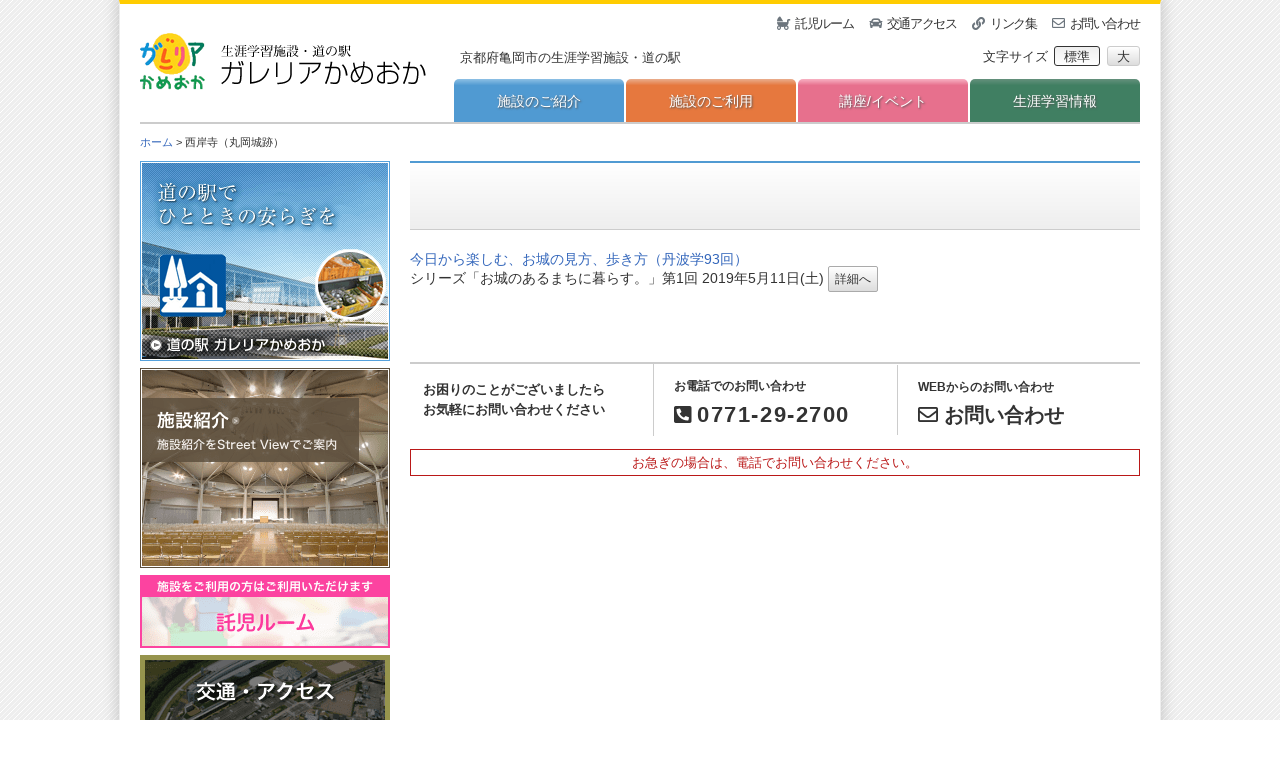

--- FILE ---
content_type: text/html; charset=UTF-8
request_url: https://www.galleria.or.jp/eventinfo/eventinfo/eventhall/%E8%A5%BF%E5%B2%B8%E5%AF%BA%EF%BC%88%E4%B8%B8%E5%B2%A1%E5%9F%8E%E8%B7%A1%EF%BC%89
body_size: 38967
content:
<!doctype html>
<html lang="ja">
<head>
	<meta charset="UTF-8">
	<meta name="viewport" content="width=device-width, initial-scale=1, viewport-fit=cover">
		<link rel="profile" href="https://gmpg.org/xfn/11">
	<title>西岸寺（丸岡城跡） &#8211; 生涯学習施設・道の駅 ガレリアかめおか</title>
<meta name='robots' content='max-image-preview:large' />
<link rel='dns-prefetch' href='//use.fontawesome.com' />
<link rel='dns-prefetch' href='//s.w.org' />
<link rel='stylesheet' id='embed-pdf-viewer-css'  href='https://www.galleria.or.jp/wp-content/plugins/embed-pdf-viewer/css/embed-pdf-viewer.css' media='screen' />
<link rel='stylesheet' id='wp-block-library-css'  href='https://www.galleria.or.jp/wp-includes/css/dist/block-library/style.min.css' media='all' />
<link rel='stylesheet' id='wpvrfontawesome-css'  href='https://use.fontawesome.com/releases/v6.5.1/css/all.css' media='all' />
<link rel='stylesheet' id='panellium-css-css'  href='https://www.galleria.or.jp/wp-content/plugins/wpvr/public/lib/pannellum/src/css/pannellum.css' media='all' />
<link rel='stylesheet' id='videojs-css-css'  href='https://www.galleria.or.jp/wp-content/plugins/wpvr/public/lib/pannellum/src/css/video-js.css' media='all' />
<link rel='stylesheet' id='videojs-vr-css-css'  href='https://www.galleria.or.jp/wp-content/plugins/wpvr/public/lib/videojs-vr/videojs-vr.css' media='all' />
<link rel='stylesheet' id='owl-css-css'  href='https://www.galleria.or.jp/wp-content/plugins/wpvr/public/css/owl.carousel.css' media='all' />
<link rel='stylesheet' id='wpvr-css'  href='https://www.galleria.or.jp/wp-content/plugins/wpvr/public/css/wpvr-public.css' media='all' />
<link rel='stylesheet' id='galleria-front-style-css'  href='https://www.galleria.or.jp/wp-content/themes/galleria_2022/assets/css/front-style.min.css' media='all' />
<link rel='stylesheet' id='fontawsome-css'  href='https://www.galleria.or.jp/wp-content/themes/galleria_2022/inc/vendor/fontawsome/css/all.min.css' media='all' />
<link rel='stylesheet' id='jquery.lightbox.min.css-css'  href='https://www.galleria.or.jp/wp-content/plugins/wp-jquery-lightbox/lightboxes/wp-jquery-lightbox/styles/lightbox.min.css' media='all' />
<link rel='stylesheet' id='jqlb-overrides-css'  href='https://www.galleria.or.jp/wp-content/plugins/wp-jquery-lightbox/lightboxes/wp-jquery-lightbox/styles/overrides.css' media='all' />
<style id='jqlb-overrides-inline-css'>

			#outerImageContainer {
				box-shadow: 0 0 4px 2px rgba(0,0,0,.2);
			}
			#imageContainer{
				padding: 6px;
			}
			#imageDataContainer {
				box-shadow: 0 -4px 0 0 #fff, 0 0 4px 2px rgba(0,0,0,.1);
				z-index: auto;
			}
			#prevArrow,
			#nextArrow{
				background-color: rgba(255,255,255,.7;
				color: #000000;
			}
</style>
<script src='https://www.galleria.or.jp/wp-content/plugins/wpvr/public/lib/pannellum/src/js/pannellum.js' id='panellium-js-js'></script>
<script src='https://www.galleria.or.jp/wp-content/plugins/wpvr/public/lib/pannellum/src/js/libpannellum.js' id='panelliumlib-js-js'></script>
<script src='https://www.galleria.or.jp/wp-content/plugins/wpvr/public/js/video.js' id='videojs-js-js'></script>
<script src='https://www.galleria.or.jp/wp-content/plugins/wpvr/public/lib/videojs-vr/videojs-vr.js' id='videojsvr-js-js'></script>
<script src='https://www.galleria.or.jp/wp-content/plugins/wpvr/public/lib/pannellum/src/js/videojs-pannellum-plugin.js' id='panelliumvid-js-js'></script>
<script src='https://www.galleria.or.jp/wp-includes/js/jquery/jquery.min.js' id='jquery-core-js'></script>
<script src='https://www.galleria.or.jp/wp-includes/js/jquery/jquery-migrate.min.js' id='jquery-migrate-js'></script>
<script src='https://www.galleria.or.jp/wp-content/plugins/wpvr/public/js/owl.carousel.js' id='owl-js-js'></script>
<script src='https://www.galleria.or.jp/wp-content/plugins/wpvr/public/js/jquery.cookie.js' id='jquery_cookie-js'></script>
<script src='https://www.galleria.or.jp/wp-content/themes/galleria_2022/assets/js/index.min.js' id='galleria-js'></script>
<link rel="https://api.w.org/" href="https://www.galleria.or.jp/wp-json/" /><link rel="alternate" type="application/json" href="https://www.galleria.or.jp/wp-json/wp/v2/eventhall/146" /><link rel="EditURI" type="application/rsd+xml" title="RSD" href="https://www.galleria.or.jp/xmlrpc.php?rsd" />
<link rel="wlwmanifest" type="application/wlwmanifest+xml" href="https://www.galleria.or.jp/wp-includes/wlwmanifest.xml" /> 
<!-- Global site tag (gtag.js) - Google Analytics -->
<script async src="https://www.googletagmanager.com/gtag/js?id=UA-65950225-1"></script>
<script>
  window.dataLayer = window.dataLayer || [];
  function gtag(){dataLayer.push(arguments);}
  gtag('js', new Date());

  gtag('config', 'UA-65950225-1');
</script>

</head>

<body class="archive tax-eventhall term-146 wp-embed-responsive hfeed no-sidebar" id="body">
<a class="skip-link screen-reader-text" href="#site-content">Skip to the content</a>

<div class="wrapper">
<header id="site-header" class="p-header" role="banner">
<div class="p-header__inner">
		<div class="p-header__logo">
		<a href="https://www.galleria.or.jp/" rel="home">
			<img src="https://www.galleria.or.jp/wp-content/themes/galleria_2022/assets/images/logo.png" alt="生涯学習施設・道の駅 ガレリアかめおか">
		</a>
	</div>
	
	<div class="p-header__description">
		京都府亀岡市の生涯学習施設・道の駅	</div>

	<div class="p-header__navi">
		<ul>
			<li><i class="fas fa-baby-carriage fa-fw"></i><a href="https://www.galleria.or.jp/daynursery">託児ルーム</a></li>
			<li><i class="fas fa-car fa-fw"></i><a href="https://www.galleria.or.jp/access">交通アクセス</a></li>
			<li><i class="fas fa-link fa-fw"></i><a href="https://www.galleria.or.jp/links">リンク集</a></li>
			<li><i class="far fa-envelope fa-fw"></i><a href="https://www.galleria.or.jp/inquiry">お問い合わせ</a></li>
		</ul>
	</div>
	<dl class="p-header__size">
		<dt>文字サイズ</dt>
		<dd class="active" data-font="14">標準</a></dd>
		<dd data-font="16">大</dd>
	</dl>
	<button type="button" class="hamburger-button" aria-label="Menu"><span>Menu</span></button>

	<div class="p-header__global_navi">
	<nav class="menu-%e6%96%bd%e8%a8%ad%e3%81%ae%e3%81%94%e7%b4%b9%e4%bb%8b2021-container"><ul id="menu-%e6%96%bd%e8%a8%ad%e3%81%ae%e3%81%94%e7%b4%b9%e4%bb%8b2021" class="global-menu_01"><li id="menu-item-9007" class="menu-item menu-item-type-post_type menu-item-object-page menu-item-has-children menu-item-9007"><a href="https://www.galleria.or.jp/facilities/facilities_list">施設のご紹介</a>
<ul class="sub-menu">
	<li id="menu-item-9002" class="menu-item menu-item-type-post_type menu-item-object-page menu-item-9002"><a href="https://www.galleria.or.jp/facilities/facilities_list">施設紹介</a></li>
	<li id="menu-item-9003" class="menu-item menu-item-type-post_type menu-item-object-page menu-item-9003"><a href="https://www.galleria.or.jp/facilities/shisetsu-sv">施設紹介（Street View）</a></li>
	<li id="menu-item-9004" class="menu-item menu-item-type-post_type menu-item-object-page menu-item-9004"><a href="https://www.galleria.or.jp/facilities/price">利用料金</a></li>
	<li id="menu-item-9005" class="menu-item menu-item-type-post_type menu-item-object-page menu-item-9005"><a href="https://www.galleria.or.jp/facilities/us_example">施設使用例</a></li>
</ul>
</li>
</ul></nav><nav class="menu-%e6%96%bd%e8%a8%ad%e3%81%ae%e3%81%94%e5%88%a9%e7%94%a82021-container"><ul id="menu-%e6%96%bd%e8%a8%ad%e3%81%ae%e3%81%94%e5%88%a9%e7%94%a82021" class="global-menu_02"><li id="menu-item-9019" class="menu-item menu-item-type-post_type menu-item-object-page menu-item-has-children menu-item-9019"><a href="https://www.galleria.or.jp/rental_facilities">施設のご利用</a>
<ul class="sub-menu">
	<li id="menu-item-9008" class="menu-item menu-item-type-post_type menu-item-object-page menu-item-9008"><a href="https://www.galleria.or.jp/rental_facilities/use">使用申込方法</a></li>
	<li id="menu-item-9009" class="menu-item menu-item-type-post_type menu-item-object-page menu-item-9009"><a href="https://www.galleria.or.jp/rental_facilities/7845-2-2">施設使用関係書類ダウンロード</a></li>
	<li id="menu-item-9010" class="menu-item menu-item-type-post_type menu-item-object-page menu-item-9010"><a href="https://www.galleria.or.jp/rental_facilities/notes">ご使用上の注意事項</a></li>
	<li id="menu-item-9011" class="menu-item menu-item-type-custom menu-item-object-custom menu-item-9011"><a href="/situation.php">予約状況カレンダー</a></li>
</ul>
</li>
</ul></nav><nav class="menu-%e8%ac%9b%e5%ba%a7%e3%83%bb%e3%82%a4%e3%83%99%e3%83%b3%e3%83%882021-container"><ul id="menu-%e8%ac%9b%e5%ba%a7%e3%83%bb%e3%82%a4%e3%83%99%e3%83%b3%e3%83%882021" class="global-menu_03"><li id="menu-item-9018" class="menu-item menu-item-type-custom menu-item-object-custom menu-item-has-children menu-item-9018"><a href="/eventinfo">講座/イベント</a>
<ul class="sub-menu">
	<li id="menu-item-11106" class="menu-item menu-item-type-custom menu-item-object-custom menu-item-11106"><a href="https://www.galleria.or.jp/eventculture">イベント・カルチャー教室</a></li>
	<li id="menu-item-9017" class="menu-item menu-item-type-custom menu-item-object-custom menu-item-9017"><a href="https://www.galleria.or.jp/eventinfo">自主事業</a></li>
	<li id="menu-item-9014" class="menu-item menu-item-type-post_type menu-item-object-page menu-item-9014"><a href="https://www.galleria.or.jp/eventlist/symbol">三大シンボル講座</a></li>
	<li id="menu-item-9015" class="menu-item menu-item-type-post_type menu-item-object-page menu-item-9015"><a href="https://www.galleria.or.jp/eventlist/ocarina">オカリナプロジェクト</a></li>
</ul>
</li>
</ul></nav><nav class="menu-%e7%94%9f%e6%b6%af%e5%ad%a6%e7%bf%92%e6%83%85%e5%a0%b12021-container"><ul id="menu-%e7%94%9f%e6%b6%af%e5%ad%a6%e7%bf%92%e6%83%85%e5%a0%b12021" class="global-menu_04"><li id="menu-item-9024" class="menu-item menu-item-type-custom menu-item-object-custom menu-item-has-children menu-item-9024"><a href="https://www.galleria.or.jp/managerinfo">生涯学習情報</a>
<ul class="sub-menu">
	<li id="menu-item-9360" class="menu-item menu-item-type-post_type menu-item-object-page menu-item-9360"><a href="https://www.galleria.or.jp/managerinfo">財団情報</a></li>
	<li id="menu-item-9020" class="menu-item menu-item-type-post_type menu-item-object-page menu-item-9020"><a href="https://www.galleria.or.jp/learning/subsidy">生涯学習事業助成金</a></li>
	<li id="menu-item-10543" class="menu-item menu-item-type-custom menu-item-object-custom menu-item-10543"><a href="/learning/bank/lecturer">人材バンク</a></li>
	<li id="menu-item-9022" class="menu-item menu-item-type-post_type menu-item-object-page menu-item-9022"><a href="https://www.galleria.or.jp/learning/%e4%ba%80%e5%b2%a1%e5%9b%bd%e9%9a%9b%e4%ba%a4%e6%b5%81%e5%8d%94%e4%bc%9a-kameoka-international-exchange-association">亀岡国際交流協会</a></li>
</ul>
</li>
</ul></nav>	</div>
</div>
</header>
<nav class="pan-area"><a href="https://www.galleria.or.jp">ホーム</a> &gt; 西岸寺（丸岡城跡）</nav><main id="site-content" role="main" class="post-7640 eventinfo type-eventinfo status-publish has-post-thumbnail hentry eventhall-2fhall eventhall-146">

<div class="container" id="eventinfo">
<div class="page-header">
	<h1 class="page-title"></h1>
</div>

<div class="info-container">
<tr>
	<td>
		<a href="https://www.galleria.or.jp/eventinfo/7640">今日から楽しむ、お城の見方、歩き方（丹波学93回）</a>
	<br>シリーズ「お城のあるまちに暮らす。」第1回	</td>
	<td>2019年5月11日(土)</td>
	<td><a href="https://www.galleria.or.jp/eventinfo/7640" class="c-btn__s">詳細へ</a></td>
</tr>
</div>

	
<div class="p-contact">
	<div class="p-contact__box">
		<div class="title">お困りのことがございましたら<br>お気軽にお問い合わせください</div>
		<div class="tel"><span>お電話でのお問い合わせ</span><br><i class="fas fa-phone-square-alt"></i><a href="tel:0771292700"><strong>0771-29-2700</strong></a></div>
		<div class="web"><span>WEBからのお問い合わせ</span><br><i class="far fa-envelope"></i><a href="https://www.galleria.or.jp/inquiry">お問い合わせ</a></div>
	</div>
	<div class="p-contact__bottom">お急ぎの場合は、電話でお問い合わせください。</div>
</div>

</div>


<aside id="" class="sidebar">


	<div class="sidebar_banners">
	<div><a href="https://www.galleria.or.jp/roadstation" target="_self"><img width="250" height="200" src="https://www.galleria.or.jp/wp-content/uploads/s_station.png" class="attachment-sidebn size-sidebn" alt="" loading="lazy" srcset="https://www.galleria.or.jp/wp-content/uploads/s_station.png 250w, https://www.galleria.or.jp/wp-content/uploads/s_station-240x192.png 240w, https://www.galleria.or.jp/wp-content/uploads/s_station-150x120.png 150w" sizes="(max-width: 250px) 100vw, 250px" /></a></div><div><a href="https://www.galleria.or.jp/facilities/shisetsu-sv" target="_self"><img width="250" height="200" src="https://www.galleria.or.jp/wp-content/uploads/s_sv.png" class="attachment-sidebn size-sidebn" alt="" loading="lazy" srcset="https://www.galleria.or.jp/wp-content/uploads/s_sv.png 250w, https://www.galleria.or.jp/wp-content/uploads/s_sv-240x192.png 240w, https://www.galleria.or.jp/wp-content/uploads/s_sv-150x120.png 150w" sizes="(max-width: 250px) 100vw, 250px" /></a></div><div><a href="https://www.galleria.or.jp/daynursery" target="_self"><img width="250" height="73" src="https://www.galleria.or.jp/wp-content/uploads/s_nursery-1.png" class="attachment-sidebn size-sidebn" alt="" loading="lazy" srcset="https://www.galleria.or.jp/wp-content/uploads/s_nursery-1.png 250w, https://www.galleria.or.jp/wp-content/uploads/s_nursery-1-240x70.png 240w, https://www.galleria.or.jp/wp-content/uploads/s_nursery-1-160x47.png 160w" sizes="(max-width: 250px) 100vw, 250px" /></a></div><div><a href="https://www.galleria.or.jp/access" target="_self"><img width="250" height="73" src="https://www.galleria.or.jp/wp-content/uploads/s_access.png" class="attachment-sidebn size-sidebn" alt="" loading="lazy" srcset="https://www.galleria.or.jp/wp-content/uploads/s_access.png 250w, https://www.galleria.or.jp/wp-content/uploads/s_access-240x70.png 240w, https://www.galleria.or.jp/wp-content/uploads/s_access-160x47.png 160w" sizes="(max-width: 250px) 100vw, 250px" /></a></div><div><a href="https://www.galleria.or.jp/inquiry/%e3%82%88%e3%81%8f%e3%81%82%e3%82%8b%e6%96%bd%e8%a8%ad%e5%88%a9%e7%94%a8%e8%80%85%e6%a7%98%e3%81%8b%e3%82%89%e3%81%ae%e3%81%94%e6%84%8f%e8%a6%8b%e3%81%a8%e5%9b%9e%e7%ad%94" target="_self"><img width="250" height="69" src="https://www.galleria.or.jp/wp-content/uploads/74b35b66f7bf35e781cc2593d0d8853e-250x69.jpg" class="attachment-sidebn size-sidebn" alt="" loading="lazy" srcset="https://www.galleria.or.jp/wp-content/uploads/74b35b66f7bf35e781cc2593d0d8853e-250x69.jpg 250w, https://www.galleria.or.jp/wp-content/uploads/74b35b66f7bf35e781cc2593d0d8853e-240x66.jpg 240w, https://www.galleria.or.jp/wp-content/uploads/74b35b66f7bf35e781cc2593d0d8853e-160x44.jpg 160w, https://www.galleria.or.jp/wp-content/uploads/74b35b66f7bf35e781cc2593d0d8853e-300x83.jpg 300w, https://www.galleria.or.jp/wp-content/uploads/74b35b66f7bf35e781cc2593d0d8853e-150x41.jpg 150w, https://www.galleria.or.jp/wp-content/uploads/74b35b66f7bf35e781cc2593d0d8853e.jpg 545w" sizes="(max-width: 250px) 100vw, 250px" /></a></div><div><a href="https://www.galleria.or.jp/managerinfo2021" target="_self"><img width="250" height="55" src="https://www.galleria.or.jp/wp-content/uploads/bdb1f5e7d152d9d83f3bac99d266a4b4-250x55.jpg" class="attachment-sidebn size-sidebn" alt="" loading="lazy" srcset="https://www.galleria.or.jp/wp-content/uploads/bdb1f5e7d152d9d83f3bac99d266a4b4-250x55.jpg 250w, https://www.galleria.or.jp/wp-content/uploads/bdb1f5e7d152d9d83f3bac99d266a4b4-240x53.jpg 240w, https://www.galleria.or.jp/wp-content/uploads/bdb1f5e7d152d9d83f3bac99d266a4b4-160x35.jpg 160w, https://www.galleria.or.jp/wp-content/uploads/bdb1f5e7d152d9d83f3bac99d266a4b4-300x66.jpg 300w, https://www.galleria.or.jp/wp-content/uploads/bdb1f5e7d152d9d83f3bac99d266a4b4-150x33.jpg 150w, https://www.galleria.or.jp/wp-content/uploads/bdb1f5e7d152d9d83f3bac99d266a4b4.jpg 545w" sizes="(max-width: 250px) 100vw, 250px" /></a></div><div><a href="https://www.galleria.or.jp/managerinfo" target="_self"><img width="250" height="55" src="https://www.galleria.or.jp/wp-content/uploads/Banner_210323kameokazaidan-250x55.jpg" class="attachment-sidebn size-sidebn" alt="" loading="lazy" srcset="https://www.galleria.or.jp/wp-content/uploads/Banner_210323kameokazaidan-250x55.jpg 250w, https://www.galleria.or.jp/wp-content/uploads/Banner_210323kameokazaidan-240x53.jpg 240w, https://www.galleria.or.jp/wp-content/uploads/Banner_210323kameokazaidan-700x155.jpg 700w, https://www.galleria.or.jp/wp-content/uploads/Banner_210323kameokazaidan-160x35.jpg 160w, https://www.galleria.or.jp/wp-content/uploads/Banner_210323kameokazaidan-768x170.jpg 768w, https://www.galleria.or.jp/wp-content/uploads/Banner_210323kameokazaidan-1536x341.jpg 1536w, https://www.galleria.or.jp/wp-content/uploads/Banner_210323kameokazaidan-2048x454.jpg 2048w, https://www.galleria.or.jp/wp-content/uploads/Banner_210323kameokazaidan-300x67.jpg 300w" sizes="(max-width: 250px) 100vw, 250px" /></a></div><div><a href="https://www.galleria.or.jp/learning/%e4%ba%80%e5%b2%a1%e5%9b%bd%e9%9a%9b%e4%ba%a4%e6%b5%81%e5%8d%94%e4%bc%9a-kameoka-international-exchange-association" target="_blank"><img width="250" height="73" src="https://www.galleria.or.jp/wp-content/uploads/s_f4.png" class="attachment-sidebn size-sidebn" alt="" loading="lazy" srcset="https://www.galleria.or.jp/wp-content/uploads/s_f4.png 250w, https://www.galleria.or.jp/wp-content/uploads/s_f4-240x70.png 240w, https://www.galleria.or.jp/wp-content/uploads/s_f4-160x47.png 160w" sizes="(max-width: 250px) 100vw, 250px" /></a></div><div><a href="https://kameokatabunka.studio.site/" target="_blank"><img width="250" height="65" src="https://www.galleria.or.jp/wp-content/uploads/banner02-250x65.jpg" class="attachment-sidebn size-sidebn" alt="" loading="lazy" srcset="https://www.galleria.or.jp/wp-content/uploads/banner02-250x65.jpg 250w, https://www.galleria.or.jp/wp-content/uploads/banner02-240x62.jpg 240w, https://www.galleria.or.jp/wp-content/uploads/banner02-160x42.jpg 160w, https://www.galleria.or.jp/wp-content/uploads/banner02-300x78.jpg 300w, https://www.galleria.or.jp/wp-content/uploads/banner02-150x39.jpg 150w, https://www.galleria.or.jp/wp-content/uploads/banner02.jpg 500w" sizes="(max-width: 250px) 100vw, 250px" /></a></div><div><a href="https://kyotanba.net/eco-marche/" target="_self"><img width="250" height="177" src="https://www.galleria.or.jp/wp-content/uploads/7df58c954383bbe9808123524b379100-250x177.jpg" class="attachment-sidebn size-sidebn" alt="" loading="lazy" srcset="https://www.galleria.or.jp/wp-content/uploads/7df58c954383bbe9808123524b379100-250x177.jpg 250w, https://www.galleria.or.jp/wp-content/uploads/7df58c954383bbe9808123524b379100-240x170.jpg 240w, https://www.galleria.or.jp/wp-content/uploads/7df58c954383bbe9808123524b379100-700x495.jpg 700w, https://www.galleria.or.jp/wp-content/uploads/7df58c954383bbe9808123524b379100-160x113.jpg 160w, https://www.galleria.or.jp/wp-content/uploads/7df58c954383bbe9808123524b379100-768x543.jpg 768w, https://www.galleria.or.jp/wp-content/uploads/7df58c954383bbe9808123524b379100-1536x1086.jpg 1536w, https://www.galleria.or.jp/wp-content/uploads/7df58c954383bbe9808123524b379100-2048x1448.jpg 2048w, https://www.galleria.or.jp/wp-content/uploads/7df58c954383bbe9808123524b379100-300x212.jpg 300w" sizes="(max-width: 250px) 100vw, 250px" /></a></div><div><a href="https://www.galleria.or.jp/eventlist/%e3%82%ac%e3%83%ac%e3%83%aa%e3%82%a2%e3%81%8b%e3%82%81%e3%81%8a%e3%81%8b%e3%82%ad%e3%83%83%e3%83%81%e3%83%b3%e3%82%ab%e3%83%bc" target="_self"><img width="250" height="207" src="https://www.galleria.or.jp/wp-content/uploads/65fa378a99f14d2eb943ac6aa3f87be6-250x207.jpg" class="attachment-sidebn size-sidebn" alt="" loading="lazy" srcset="https://www.galleria.or.jp/wp-content/uploads/65fa378a99f14d2eb943ac6aa3f87be6-250x207.jpg 250w, https://www.galleria.or.jp/wp-content/uploads/65fa378a99f14d2eb943ac6aa3f87be6-240x199.jpg 240w, https://www.galleria.or.jp/wp-content/uploads/65fa378a99f14d2eb943ac6aa3f87be6-145x120.jpg 145w, https://www.galleria.or.jp/wp-content/uploads/65fa378a99f14d2eb943ac6aa3f87be6-300x249.jpg 300w, https://www.galleria.or.jp/wp-content/uploads/65fa378a99f14d2eb943ac6aa3f87be6-150x124.jpg 150w, https://www.galleria.or.jp/wp-content/uploads/65fa378a99f14d2eb943ac6aa3f87be6.jpg 317w" sizes="(max-width: 250px) 100vw, 250px" /></a></div><div><a href="https://kamemaruland.net/" target="_self"><img width="250" height="92" src="https://www.galleria.or.jp/wp-content/uploads/6b79bd548a28f09231c396ccb5860c06-250x92.jpg" class="attachment-sidebn size-sidebn" alt="" loading="lazy" srcset="https://www.galleria.or.jp/wp-content/uploads/6b79bd548a28f09231c396ccb5860c06-250x92.jpg 250w, https://www.galleria.or.jp/wp-content/uploads/6b79bd548a28f09231c396ccb5860c06-240x88.jpg 240w, https://www.galleria.or.jp/wp-content/uploads/6b79bd548a28f09231c396ccb5860c06-160x59.jpg 160w, https://www.galleria.or.jp/wp-content/uploads/6b79bd548a28f09231c396ccb5860c06-300x110.jpg 300w, https://www.galleria.or.jp/wp-content/uploads/6b79bd548a28f09231c396ccb5860c06-150x55.jpg 150w, https://www.galleria.or.jp/wp-content/uploads/6b79bd548a28f09231c396ccb5860c06.jpg 545w" sizes="(max-width: 250px) 100vw, 250px" /></a></div>	</div>

</aside><!-- # -->
		</main>

		<div class="sns-list">
		<div class="facebook"><a href="https://www.facebook.com/galleriakameoka" target="_blank"><i class="fab fa-facebook-square"></i></a></div>
		<div class="line"><a href="https://line.me/R/ti/p/%40558vqjsz"><i class="fab fa-line"></i></a></div>
		<div class="text"><a href="https://www.galleria.or.jp/sns">SNS公式アカウント一覧</a><i class="fas fa-angle-right"></i></div>
	</div>
	<footer id="site-footer" class="p-footer">
	
		<div class="p-footer__menu">
			<nav class="menu-%e3%83%95%e3%83%83%e3%82%bf%e3%83%bc%e3%83%8a%e3%83%93%e3%82%b2%e3%83%bc%e3%82%b7%e3%83%a7%e3%83%b3-container"><ul id="menu-%e3%83%95%e3%83%83%e3%82%bf%e3%83%bc%e3%83%8a%e3%83%93%e3%82%b2%e3%83%bc%e3%82%b7%e3%83%a7%e3%83%b3" class="footer-menu_upper"><li id="menu-item-127" class="menu-item menu-item-type-custom menu-item-object-custom menu-item-home menu-item-has-children menu-item-127"><a href="https://www.galleria.or.jp">ホーム</a>
<ul class="sub-menu">
	<li id="menu-item-152" class="menu-item menu-item-type-post_type menu-item-object-page menu-item-152"><a href="https://www.galleria.or.jp/daynursery">託児ルーム</a></li>
	<li id="menu-item-2276" class="menu-item menu-item-type-custom menu-item-object-custom menu-item-2276"><a href="https://www.galleria.or.jp/inquiry">お問い合わせ</a></li>
	<li id="menu-item-139" class="menu-item menu-item-type-post_type menu-item-object-page menu-item-139"><a href="https://www.galleria.or.jp/access">交通アクセス</a></li>
</ul>
</li>
<li id="menu-item-9243" class="menu-item menu-item-type-post_type menu-item-object-page menu-item-has-children menu-item-9243"><a href="https://www.galleria.or.jp/facilities/facilities_list">施設のご紹介</a>
<ul class="sub-menu">
	<li id="menu-item-9239" class="menu-item menu-item-type-post_type menu-item-object-page menu-item-9239"><a href="https://www.galleria.or.jp/facilities/facilities_list">施設紹介</a></li>
	<li id="menu-item-9240" class="menu-item menu-item-type-post_type menu-item-object-page menu-item-9240"><a href="https://www.galleria.or.jp/facilities/shisetsu-sv">施設紹介（Street View）</a></li>
	<li id="menu-item-9241" class="menu-item menu-item-type-post_type menu-item-object-page menu-item-9241"><a href="https://www.galleria.or.jp/facilities/price">利用料金</a></li>
	<li id="menu-item-9242" class="menu-item menu-item-type-post_type menu-item-object-page menu-item-9242"><a href="https://www.galleria.or.jp/facilities/us_example">施設使用例</a></li>
</ul>
</li>
<li id="menu-item-154" class="menu-item menu-item-type-post_type menu-item-object-page menu-item-has-children menu-item-154"><a href="https://www.galleria.or.jp/rental_facilities">施設のご利用</a>
<ul class="sub-menu">
	<li id="menu-item-9234" class="menu-item menu-item-type-post_type menu-item-object-page menu-item-9234"><a href="https://www.galleria.or.jp/rental_facilities/use">使用申込方法</a></li>
	<li id="menu-item-9546" class="menu-item menu-item-type-post_type menu-item-object-page menu-item-9546"><a href="https://www.galleria.or.jp/rental_facilities/7845-2-2">施設使用関係書類ダウンロード</a></li>
	<li id="menu-item-9235" class="menu-item menu-item-type-post_type menu-item-object-page menu-item-9235"><a href="https://www.galleria.or.jp/rental_facilities/notes">ご使用上の注意事項</a></li>
	<li id="menu-item-9237" class="menu-item menu-item-type-custom menu-item-object-custom menu-item-9237"><a href="/situation.php">予約状況カレンダー</a></li>
</ul>
</li>
<li id="menu-item-9231" class="menu-item menu-item-type-custom menu-item-object-custom menu-item-has-children menu-item-9231"><a href="https://www.galleria.or.jp/eventinfo">講座・イベント</a>
<ul class="sub-menu">
	<li id="menu-item-9232" class="menu-item menu-item-type-custom menu-item-object-custom menu-item-9232"><a href="https://www.galleria.or.jp/eventinfo">講座・イベント</a></li>
	<li id="menu-item-262" class="menu-item menu-item-type-post_type menu-item-object-page menu-item-262"><a href="https://www.galleria.or.jp/eventlist/symbol">三大シンボル講座</a></li>
	<li id="menu-item-132" class="menu-item menu-item-type-post_type menu-item-object-page menu-item-132"><a href="https://www.galleria.or.jp/eventlist/ocarina">オカリナプロジェクト</a></li>
</ul>
</li>
<li id="menu-item-9225" class="menu-item menu-item-type-post_type menu-item-object-page menu-item-has-children menu-item-9225"><a href="https://www.galleria.or.jp/learning">生涯学習情報</a>
<ul class="sub-menu">
	<li id="menu-item-9452" class="menu-item menu-item-type-post_type menu-item-object-page menu-item-9452"><a href="https://www.galleria.or.jp/managerinfo">財団情報</a></li>
	<li id="menu-item-9228" class="menu-item menu-item-type-post_type menu-item-object-page menu-item-9228"><a href="https://www.galleria.or.jp/learning/subsidy">生涯学習事業助成金</a></li>
	<li id="menu-item-9229" class="menu-item menu-item-type-post_type menu-item-object-page menu-item-9229"><a href="https://www.galleria.or.jp/learning/bank">人材バンク</a></li>
	<li id="menu-item-9230" class="menu-item menu-item-type-post_type menu-item-object-page menu-item-9230"><a href="https://www.galleria.or.jp/learning/%e4%ba%80%e5%b2%a1%e5%9b%bd%e9%9a%9b%e4%ba%a4%e6%b5%81%e5%8d%94%e4%bc%9a-kameoka-international-exchange-association">亀岡国際交流協会</a></li>
</ul>
</li>
<li id="menu-item-155" class="menu-item menu-item-type-post_type menu-item-object-page menu-item-has-children menu-item-155"><a href="https://www.galleria.or.jp/roadstation">道の駅</a>
<ul class="sub-menu">
	<li id="menu-item-147" class="menu-item menu-item-type-post_type menu-item-object-page menu-item-147"><a href="https://www.galleria.or.jp/roadstation/atorio">物産市場「アトリオ」</a></li>
	<li id="menu-item-9224" class="menu-item menu-item-type-custom menu-item-object-custom menu-item-9224"><a href="https://www.galleria.or.jp/roadstation/stationinfo">イベント情報・ニュース</a></li>
</ul>
</li>
</ul></nav>		</div>

		</footer>

	
	<div class="p-footer__bottom">

		<div class="p-footer__bottom_info">
			<figure>
				<img src="https://www.galleria.or.jp/wp-content/themes/galleria_2022/assets/images/f_logo.png" alt="生涯学習施設・道の駅 ガレリアかめおか">
			</figure>
			<div>
				<span>生涯学習施設・道の駅 <strong>ガレリアかめおか</strong></span><br>
				〒621-0806　京都府亀岡市余部町宝久保1-1<br>
				TEL. 0771-29-2700（代）　FAX. 0771-22-6538
			</div>
		</div>

		<nav class="menu-%e3%83%95%e3%83%83%e3%82%bf%e3%83%bc%e3%83%a1%e3%83%8b%e3%83%a5%e3%83%bc-container"><ul id="menu-%e3%83%95%e3%83%83%e3%82%bf%e3%83%bc%e3%83%a1%e3%83%8b%e3%83%a5%e3%83%bc" class="footer-menu_bottom"><li id="menu-item-275" class="menu-item menu-item-type-post_type menu-item-object-page menu-item-275"><a href="https://www.galleria.or.jp/access">交通アクセス</a></li>
<li id="menu-item-272" class="menu-item menu-item-type-post_type menu-item-object-page menu-item-272"><a href="https://www.galleria.or.jp/links">リンク集</a></li>
<li id="menu-item-274" class="menu-item menu-item-type-post_type menu-item-object-page menu-item-274"><a href="https://www.galleria.or.jp/privacy">プライバシーポリシー</a></li>
<li id="menu-item-9340" class="menu-item menu-item-type-post_type menu-item-object-page menu-item-9340"><a href="https://www.galleria.or.jp/managerinfo2021">管理者情報</a></li>
</ul></nav>	</div>
	<div class="p-copyright">
	&copy; 2011–2026 <a href="https://www.galleria.or.jp">ガレリアかめおか All Rights Reserved.</a>	</div>


	<div id="page-top" class="c-pagetop" aria-hidden="true">
		<a href="#body"><i class="fas fa-chevron-up"></i></a>
	</div>

	<div id="drawer" class="p-drawer" aria-hidden="false">
		<!-- <div class="p-drawer__header">
			<button type="button" class="hamburger-button -overlay" aria-label="Menu"><span>Menu</span></button>
		</div> -->

		<nav class="menu-drawer-menu-container"><ul id="menu-drawer-menu" class="drawer-menu"><li id="menu-item-8957" class="menu-item menu-item-type-post_type menu-item-object-page menu-item-home menu-item-8957"><a href="https://www.galleria.or.jp/">ホーム</a></li>
<li id="menu-item-9107" class="menu-item menu-item-type-post_type menu-item-object-page menu-item-has-children menu-item-9107"><a href="https://www.galleria.or.jp/facilities">施設のご紹介</a>
<ul class="sub-menu">
	<li id="menu-item-9108" class="menu-item menu-item-type-post_type menu-item-object-page menu-item-9108"><a href="https://www.galleria.or.jp/facilities/facilities_list">施設紹介</a></li>
	<li id="menu-item-9109" class="menu-item menu-item-type-post_type menu-item-object-page menu-item-9109"><a href="https://www.galleria.or.jp/facilities/shisetsu-sv">施設紹介（Street View）</a></li>
	<li id="menu-item-9110" class="menu-item menu-item-type-post_type menu-item-object-page menu-item-9110"><a href="https://www.galleria.or.jp/facilities/price">利用料金（１時間あたり・税込額）</a></li>
	<li id="menu-item-9112" class="menu-item menu-item-type-post_type menu-item-object-page menu-item-9112"><a href="https://www.galleria.or.jp/facilities/us_example">施設使用例</a></li>
</ul>
</li>
<li id="menu-item-9114" class="menu-item menu-item-type-post_type menu-item-object-page menu-item-has-children menu-item-9114"><a href="https://www.galleria.or.jp/rental_facilities">施設のご利用</a>
<ul class="sub-menu">
	<li id="menu-item-9115" class="menu-item menu-item-type-post_type menu-item-object-page menu-item-9115"><a href="https://www.galleria.or.jp/rental_facilities/use">使用申込方法</a></li>
	<li id="menu-item-9633" class="menu-item menu-item-type-post_type menu-item-object-page menu-item-9633"><a href="https://www.galleria.or.jp/rental_facilities/7845-2-2">施設使用関係書類ダウンロード</a></li>
	<li id="menu-item-9117" class="menu-item menu-item-type-post_type menu-item-object-page menu-item-9117"><a href="https://www.galleria.or.jp/rental_facilities/notes">ご使用上の注意事項</a></li>
	<li id="menu-item-9127" class="menu-item menu-item-type-custom menu-item-object-custom menu-item-9127"><a href="/situation.php">予約状況カレンダー</a></li>
</ul>
</li>
<li id="menu-item-9119" class="menu-item menu-item-type-post_type menu-item-object-page menu-item-has-children menu-item-9119"><a href="https://www.galleria.or.jp/eventlist">講座・イベント</a>
<ul class="sub-menu">
	<li id="menu-item-11104" class="menu-item menu-item-type-custom menu-item-object-custom menu-item-11104"><a href="https://www.galleria.or.jp/eventculture">イベント・カルチャー教室</a></li>
	<li id="menu-item-11105" class="menu-item menu-item-type-custom menu-item-object-custom menu-item-11105"><a href="https://www.galleria.or.jp/eventinfo">自主事業</a></li>
	<li id="menu-item-9120" class="menu-item menu-item-type-post_type menu-item-object-page menu-item-9120"><a href="https://www.galleria.or.jp/eventlist/symbol">三大シンボル講座</a></li>
	<li id="menu-item-9124" class="menu-item menu-item-type-post_type menu-item-object-page menu-item-9124"><a href="https://www.galleria.or.jp/eventlist/ocarina">オカリナプロジェクト</a></li>
</ul>
</li>
<li id="menu-item-9128" class="menu-item menu-item-type-post_type menu-item-object-page menu-item-has-children menu-item-9128"><a href="https://www.galleria.or.jp/learning">生涯学習情報</a>
<ul class="sub-menu">
	<li id="menu-item-9631" class="menu-item menu-item-type-post_type menu-item-object-page menu-item-9631"><a href="https://www.galleria.or.jp/managerinfo">財団情報</a></li>
	<li id="menu-item-9131" class="menu-item menu-item-type-post_type menu-item-object-page menu-item-9131"><a href="https://www.galleria.or.jp/learning/subsidy">生涯学習事業助成金</a></li>
	<li id="menu-item-10544" class="menu-item menu-item-type-custom menu-item-object-custom menu-item-10544"><a href="/learning/bank/lecturer">人材バンク</a></li>
	<li id="menu-item-9133" class="menu-item menu-item-type-post_type menu-item-object-page menu-item-9133"><a href="https://www.galleria.or.jp/learning/%e4%ba%80%e5%b2%a1%e5%9b%bd%e9%9a%9b%e4%ba%a4%e6%b5%81%e5%8d%94%e4%bc%9a-kameoka-international-exchange-association">亀岡国際交流協会　Kameoka International Exchange Association</a></li>
</ul>
</li>
<li id="menu-item-8993" class="menu-item menu-item-type-post_type menu-item-object-page menu-item-has-children menu-item-8993"><a href="https://www.galleria.or.jp/roadstation">道の駅</a>
<ul class="sub-menu">
	<li id="menu-item-8994" class="menu-item menu-item-type-post_type menu-item-object-page menu-item-8994"><a href="https://www.galleria.or.jp/roadstation/atorio">物産市場「アトリオ」</a></li>
	<li id="menu-item-9134" class="menu-item menu-item-type-custom menu-item-object-custom menu-item-9134"><a href="/roadstation/stationinfo">イベント情報・ニュース</a></li>
</ul>
</li>
<li id="menu-item-8959" class="menu-item menu-item-type-post_type menu-item-object-page menu-item-8959"><a href="https://www.galleria.or.jp/galleria_news">ガレリアニュース</a></li>
<li id="menu-item-8992" class="menu-item menu-item-type-post_type menu-item-object-page menu-item-8992"><a href="https://www.galleria.or.jp/daynursery">託児ルーム</a></li>
<li id="menu-item-8969" class="menu-item menu-item-type-post_type menu-item-object-page menu-item-8969"><a href="https://www.galleria.or.jp/access">交通アクセス</a></li>
<li id="menu-item-8961" class="menu-item menu-item-type-post_type menu-item-object-page menu-item-8961"><a href="https://www.galleria.or.jp/links">リンク集</a></li>
<li id="menu-item-8958" class="menu-item menu-item-type-post_type menu-item-object-page menu-item-8958"><a href="https://www.galleria.or.jp/inquiry">お問い合わせ</a></li>
<li id="menu-item-8960" class="menu-item menu-item-type-post_type menu-item-object-page menu-item-8960"><a href="https://www.galleria.or.jp/privacy">プライバシーポリシー</a></li>
</ul></nav>	</div>
</div>

<script id='wpvr-js-extra'>
var wpvr_public = {"notice_active":"false","notice":"Flip the phone to landscape mode for a better experience of the tour.","is_pro_active":""};
</script>
<script src='https://www.galleria.or.jp/wp-content/plugins/wpvr/public/js/wpvr-public.js' id='wpvr-js'></script>
<script src='https://www.galleria.or.jp/wp-content/themes/galleria_2022/assets/js/fontsize.min.js' id='fontsize-chenge-js'></script>
<script src='https://www.galleria.or.jp/wp-content/themes/galleria_2022/inc/vendor/fitie/dist/fitie.js' id='fitie-js'></script>
<script src='https://www.galleria.or.jp/wp-content/plugins/wp-jquery-lightbox/lightboxes/wp-jquery-lightbox/vendor/jquery.touchwipe.min.js' id='wp-jquery-lightbox-swipe-js'></script>
<script src='https://www.galleria.or.jp/wp-content/plugins/wp-jquery-lightbox/inc/purify.min.js' id='wp-jquery-lightbox-purify-js'></script>
<script src='https://www.galleria.or.jp/wp-content/plugins/wp-jquery-lightbox/lightboxes/wp-jquery-lightbox/vendor/panzoom.min.js' id='wp-jquery-lightbox-panzoom-js'></script>
<script id='wp-jquery-lightbox-js-extra'>
var JQLBSettings = {"showTitle":"1","useAltForTitle":"1","showCaption":"1","showNumbers":"1","fitToScreen":"1","resizeSpeed":"400","showDownload":"","navbarOnTop":"","marginSize":"0","mobileMarginSize":"20","slideshowSpeed":"4000","allowPinchZoom":"1","borderSize":"6","borderColor":"#ffffff","overlayColor":"#ffffff","overlayOpacity":"0.7","newNavStyle":"1","fixedNav":"1","showInfoBar":"1","prevLinkTitle":"\u524d\u306e\u753b\u50cf","nextLinkTitle":"\u6b21\u306e\u753b\u50cf","closeTitle":"\u30ae\u30e3\u30e9\u30ea\u30fc\u3092\u9589\u3058\u308b","image":"\u753b\u50cf ","of":"\u306e","download":"\u30c0\u30a6\u30f3\u30ed\u30fc\u30c9","pause":"(\u30b9\u30e9\u30a4\u30c9\u30b7\u30e7\u30fc\u3092\u4e00\u6642\u505c\u6b62\u3059\u308b)","play":"(\u30b9\u30e9\u30a4\u30c9\u30b7\u30e7\u30fc\u3092\u518d\u751f\u3059\u308b)"};
</script>
<script src='https://www.galleria.or.jp/wp-content/plugins/wp-jquery-lightbox/lightboxes/wp-jquery-lightbox/jquery.lightbox.js' id='wp-jquery-lightbox-js'></script>
<script src='https://www.galleria.or.jp/wp-includes/js/wp-embed.min.js' id='wp-embed-js'></script>
	<script>
        /(trident|msie)/i.test(navigator.userAgent)&&document.getElementById&&window.addEventListener&&window.addEventListener("hashchange",function(){var t,e=location.hash.substring(1);/^[A-z0-9_-]+$/.test(e)&&(t=document.getElementById(e))&&(/^(?:a|select|input|button|textarea)$/i.test(t.tagName)||(t.tabIndex=-1),t.focus())},!1);
	</script>
	</body>
</html>


--- FILE ---
content_type: text/css
request_url: https://www.galleria.or.jp/wp-content/themes/galleria_2022/assets/css/front-style.min.css
body_size: 90201
content:
@charset "UTF-8";abbr,address,article,aside,audio,b,blockquote,body,canvas,caption,cite,code,dd,del,details,dfn,div,dl,dt,em,fieldset,figcaption,figure,footer,form,h1,h2,h3,h4,h5,h6,header,hgroup,html,i,iframe,img,ins,kbd,label,legend,li,mark,menu,nav,object,ol,p,pre,q,samp,section,small,span,strong,sub,summary,sup,table,tbody,td,tfoot,th,thead,time,tr,ul,var,video{margin:0;padding:0;border:0;outline:0;vertical-align:baseline;background:0 0}body{line-height:1}article,aside,details,figcaption,figure,footer,header,hgroup,menu,nav,section{display:block}nav ul{list-style:none}blockquote,q{quotes:none}blockquote:after,blockquote:before,q:after,q:before{content:'';content:none}a{margin:0;padding:0;font-size:100%;vertical-align:baseline;background:0 0}ins{background-color:#ff9;color:#000;text-decoration:none}mark{background-color:#ff9;color:#000;font-style:italic;font-weight:700}del{text-decoration:line-through}abbr[title],dfn[title]{border-bottom:1px dotted;cursor:help}table{border-collapse:collapse;border-spacing:0}hr{display:block;height:1px;border:0;border-top:1px solid #ccc;margin:1em 0;padding:0}input,select{vertical-align:middle}*{-webkit-box-sizing:border-box;box-sizing:border-box}html{font-family:"Helvetica Neue",Arial,"Hiragino Kaku Gothic ProN","Hiragino Sans",Meiryo,sans-serif}body{color:#333;word-wrap:break-word;overflow-x:hidden;background:url(../images/body_bk.png)}.l-site-content{overflow-x:hidden}#site-content{min-height:calc(100vh - 800px);margin-left:1em;margin-right:1em}@media screen and (min-width:600px){#site-content{margin-left:20px;margin-right:20px}}@media screen and (min-width:896px){#site-content{display:-webkit-box;display:-webkit-flex;display:-ms-flexbox;display:flex;-webkit-box-pack:justify;-webkit-justify-content:space-between;-ms-flex-pack:justify;justify-content:space-between;-webkit-box-orient:horizontal;-webkit-box-direction:reverse;-webkit-flex-direction:row-reverse;-ms-flex-direction:row-reverse;flex-direction:row-reverse;margin-left:0;margin-right:0}}body.home #site-content{-webkit-box-orient:horizontal;-webkit-box-direction:normal;-webkit-flex-direction:row;-ms-flex-direction:row;flex-direction:row}a[href^="tel:"]{pointer-events:auto}@media screen and (min-width:600px){a[href^="tel:"]{pointer-events:none}}img{max-width:100%;height:auto;vertical-align:bottom}@media all and (-ms-high-contrast:none){img{max-width:none}}a{color:#36b;text-decoration:none}a:hover{text-decoration:underline}.c-btn__s{display:inline-block;font-size:.857rem;color:#333;line-height:1;background:-webkit-gradient(linear,left top,left bottom,from(#fff),to(#ddd));background:linear-gradient(#fff,#ddd);border:solid 1px #aaa;border-radius:2px;padding:.5em;white-space:nowrap}.c-btn__s:hover{color:#333;background-color:linear-gradient(#eee,#fff);border:solid 1px #333;text-decoration:none!important}.c-btn__m{display:inline-block;font-size:.928rem;color:#333;line-height:1;background:-webkit-gradient(linear,left top,left bottom,from(#fff),to(#ddd));background:linear-gradient(#fff,#ddd);border:solid 1px #aaa;border-radius:2px;padding:.5em 1em;white-space:nowrap}.c-btn__m:hover{color:#333;background-color:linear-gradient(#eee,#fff);border:solid 1px #333;text-decoration:none!important}a[href$=".pdf"]{background:url(../images/icon/icon_pdf.png) right no-repeat;padding-right:18px}a[href$=".doc"]{background:url(../images/icon/icon_word.png) right no-repeat;padding-right:18px}a[href$=".docx"]{background:url(../images/icon/icon_word.png) right no-repeat;padding-right:18px}a[href$=".xls"]{background:url(../images/icon/icon_excel.png) right no-repeat;padding-right:18px}a[href$=".xlsx"]{background:url(../images/icon/icon_excel.png) right no-repeat;padding-right:18px}* html a{behavior:expression( this.className += this.getAttribute("href").match(/\.pdf$/) ? " pdf" : '', this.className += this.getAttribute("href").match(/\.doc$/) ? " doc" : '', this.className += this.getAttribute("href").match(/\.docx$/) ? " docx" : '', this.className += this.getAttribute("href").match(/\.xls$/) ? " xls" : '', this.className += this.getAttribute("href").match(/\.xlsx$/) ? " xlsx" : '', this.style.behavior = "none" )}.wp-block-group__inner-container{margin:0 auto}.container{margin:auto;overflow:hidden}@media screen and (min-width:896px){.container{width:calc((100% - 250px) - 20px);margin:0;overflow:initial}}@media screen and (min-width:1040px){.container{width:730px}}.container h2,.container h3,.container h4{margin-bottom:.7em}.container ol,.container ul{line-height:1.6}.container ol li,.container ul li{margin-bottom:.8em}.container ol li ol,.container ol li ul,.container ul li ol,.container ul li ul{margin-top:.8em;margin-left:1em}.container ul{margin-left:1.2em}.container ol{margin-left:1.4em}.container .wp-block-gallery>ul{margin-left:0}.container p{line-height:1.6;margin-bottom:1em}.container table{width:100%;background-color:#fff;border:none;border-collapse:collapse;border-spacing:0;border:solid 1px #aaa;margin-bottom:1em}.container table td,.container table th{padding:.5em;vertical-align:middle;border:none}.container table thead{border-bottom:solid 1px #333}.container table thead th{font-weight:700;text-align:center;padding:1em .5em;background-color:#f8f8ff;border-left:solid 1px #aaa}.container table tbody tr{border-bottom:solid 1px #aaa}.container table tbody th{text-align:left;font-weight:700;line-height:1.8;background-color:#f8f8ff}.container table tbody th+th{border-left:solid 1px #aaa}.container table tbody td{padding:.5em;line-height:1.8;border-left:solid 1px #aaa}.clear{clear:both}.page-navigation{margin:30px 0 0}.page-navigation__list{padding:0;margin:0;list-style-type:none;text-align:center}.page-navigation__list li{display:inline-block;margin:0 .1em}.page-navigation__list li a{display:inline-block;background-color:#fff;border:1px solid #328ab2;min-width:36px;line-height:36px;text-decoration:none;color:#328ab2}.page-navigation__list li a:hover{color:#fff;background-color:#328ab2}.page-navigation__list li a img{vertical-align:middle}.page-navigation__list li .current{display:inline-block;border:1px solid #328ab2;min-width:36px;line-height:36px;text-decoration:none;color:#fff;background-color:#328ab2}.page-navigation__list li .current img{vertical-align:middle}.p-contact{clear:both;margin-top:5em}@media screen and (min-width:600px){.p-contact{border-top:solid 2px #ccc}}.p-contact__box{padding:1.5em;background:#eee}@media screen and (min-width:600px){.p-contact__box{display:-webkit-box;display:-webkit-flex;display:-ms-flexbox;display:flex;-webkit-box-align:center;-webkit-align-items:center;-ms-flex-align:center;align-items:center;-webkit-flex-wrap:wrap;-ms-flex-wrap:wrap;flex-wrap:wrap;padding:0;background:0 0}}@media screen and (min-width:896px){.p-contact__box{-webkit-flex-wrap:nowrap;-ms-flex-wrap:nowrap;flex-wrap:nowrap}}.p-contact__box>div{text-align:center}@media screen and (min-width:896px){.p-contact__box>div{text-align:left}}.p-contact__box>div a{color:#333;text-decoration:none}.p-contact__box .title{font-size:1rem;font-weight:700;line-height:1.6;padding:.5em;border-bottom:dotted 1px #ccc}@media screen and (min-width:600px){.p-contact__box .title{width:50%;font-size:.928rem;padding:1em;border-bottom:none}}@media screen and (min-width:896px){.p-contact__box .title{width:calc(100% / 3)}}.p-contact__box .tel,.p-contact__box .web{font-size:1.285rem;font-weight:700;padding:.5em .5em}@media screen and (min-width:600px){.p-contact__box .tel,.p-contact__box .web{font-size:1.428rem;padding:.5em 1em}}.p-contact__box .tel span,.p-contact__box .web span{display:inline-block;font-size:.857rem;margin-bottom:.5em}@media screen and (min-width:600px){.p-contact__box .tel span,.p-contact__box .web span{margin-bottom:1em}}.p-contact__box .tel i,.p-contact__box .web i{margin-right:.3em}.p-contact__box .tel a,.p-contact__box .web a{text-decoration:none}.p-contact__box .tel strong,.p-contact__box .web strong{font-size:1.571rem;letter-spacing:.07em}@media screen and (min-width:600px){.p-contact__box .tel{width:50%;border-left:solid 1px #ccc}}@media screen and (min-width:896px){.p-contact__box .tel{width:calc(100% / 3)}}@media screen and (min-width:600px){.p-contact__box .web{width:100%;border-top:solid 1px #ccc}}@media screen and (min-width:896px){.p-contact__box .web{width:calc(100% / 3);border-top:none;border-left:solid 1px #ccc}}.p-contact__bottom{font-size:.928rem;color:#ba1818;padding:.5em;margin-top:1em;margin-bottom:1em;text-align:center;border:solid 1px #ba1818}.h-sns{clear:both;font-size:1rem;font-weight:700;padding:.5em 0;margin-top:2em;border-bottom:solid 1px #eee;display:-webkit-box;display:-webkit-flex;display:-ms-flexbox;display:flex;-webkit-box-align:center;-webkit-align-items:center;-ms-flex-align:center;align-items:center}@media screen and (min-width:896px){.h-sns{font-size:1.5rem}}.ico-facebook::before{display:inline-block;font-family:"Font Awesome 5 Brands";content:'\f09a';font-size:1.5em;font-weight:900;margin-right:.3em;color:#3b5998}.ico-line::before{display:inline-block;font-family:"Font Awesome 5 Brands";content:'\f3c0';font-size:1.5em;font-weight:900;margin-right:.3em;color:#05b956}.sns-list{display:-webkit-box;display:-webkit-flex;display:-ms-flexbox;display:flex;-webkit-box-pack:center;-webkit-justify-content:center;-ms-flex-pack:center;justify-content:center;-webkit-box-align:center;-webkit-align-items:center;-ms-flex-align:center;align-items:center;-webkit-flex-wrap:wrap;-ms-flex-wrap:wrap;flex-wrap:wrap;margin-top:50px;padding:2em 1em;background-color:#f9f9f9}.sns-list>div{margin:.5em 1em}.sns-list>div i{font-size:3em}.sns-list>div.facebook a{color:#3b5998}.sns-list>div.line a{color:#05b956}.sns-list>div.text i{font-size:1em;margin-left:.5em}.classic{line-height:1.6}.classic h3{clear:both;font-size:1.142rem;font-weight:700;border-bottom:solid 2px #ccc;padding:.5em 0;margin-top:2em}.classic h3::before{font-family:"Font Awesome 5 Free";content:"\f192";font-size:90%;color:#ddd;margin-right:.3em}.classic h4{font-size:1.071rem;font-weight:700;border-bottom:solid 1px #ccc;padding:.5em 0;margin-top:1em}.classic h4::before{font-family:"Font Awesome 5 Free";content:"\f192";font-size:70%;color:#407f62;margin-right:.3em}.classic img{width:auto;max-width:100%}.classic p{margin-bottom:1em}.fuwa{-webkit-animation-name:fuwafuwa;animation-name:fuwafuwa;-webkit-animation-timing-function:ease-in-out;animation-timing-function:ease-in-out;-webkit-animation-iteration-count:infinite;animation-iteration-count:infinite;-webkit-animation-direction:alternate;animation-direction:alternate;-webkit-animation-duration:1.5s;animation-duration:1.5s}@-webkit-keyframes fuwafuwa{0%{-webkit-transform:translate(0,0);transform:translate(0,0)}100%{-webkit-transform:translate(0,-15px);transform:translate(0,-15px)}}@keyframes fuwafuwa{0%{-webkit-transform:translate(0,0);transform:translate(0,0)}100%{-webkit-transform:translate(0,-15px);transform:translate(0,-15px)}}.slind-in{-webkit-animation-name:slideIn;animation-name:slideIn;-webkit-animation-timing-function:ease-in-out;animation-timing-function:ease-in-out;-webkit-animation-duration:1s;animation-duration:1s}@-webkit-keyframes slideIn{0%{opacity:0;-webkit-transform:translateY(34px);transform:translateY(34px);transform:translateY(64px)}}100%{opacity:1;-webkit-transform:translateY(0);transform:translateY(0)}@-webkit-keyframes fadeIn{0%{opacity:0}100%{opacity:1}}@keyframes fadeIn{0%{opacity:0}100%{opacity:1}}.p-header{background-color:rgba(255,255,255,.95);z-index:100}.p-header__inner{width:100%}@media screen and (min-width:896px){.p-header__inner{position:relative;max-width:1042px;height:120px;border-bottom:solid 2px #ccc}}.p-header__logo{display:inline-block;margin-left:10px}@media screen and (min-width:600px){.p-header__logo{margin-left:20px}}@media screen and (min-width:896px){.p-header__logo{position:absolute;top:25px;left:0;margin-left:0}}.p-header__logo a{display:block;width:220px;height:auto}@media screen and (min-width:600px){.p-header__logo a{width:300px}}.p-header__description{font-size:13px;margin-left:10px;padding:.5em 0}@media screen and (min-width:600px){.p-header__description{margin-left:20px}}@media screen and (min-width:896px){.p-header__description{position:absolute;top:47px;left:320px;padding:0;margin-left:0}}.p-header__navi{display:none}@media screen and (min-width:896px){.p-header__navi{display:block;position:absolute;top:13px;right:0;font-size:13px}}.p-header__navi ul{display:-webkit-box;display:-webkit-flex;display:-ms-flexbox;display:flex;list-style:none}.p-header__navi ul li{margin-left:1em;letter-spacing:-.1em}.p-header__navi ul li a{color:#333;text-decoration:none}.p-header__navi ul li i{color:#6c757d;margin-right:.3em}.p-header__size{display:none}@media screen and (min-width:896px){.p-header__size{position:absolute;top:42px;right:0;display:-webkit-box;display:-webkit-flex;display:-ms-flexbox;display:flex;-webkit-box-align:center;-webkit-align-items:center;-ms-flex-align:center;align-items:center;font-size:13px}}.p-header__size dt{font-size:13px}.p-header__size dd{margin-left:.5em;display:inline-block;padding:.2em .7em;border:solid 1px #ccc;border-radius:3px;background:-webkit-gradient(linear,left top,left bottom,from(#fff),to(#ddd));background:linear-gradient(#fff,#ddd);text-decoration:none;cursor:pointer}.p-header__size dd:hover{background:-webkit-gradient(linear,left top,left bottom,from(#eee),to(#fff));background:linear-gradient(#eee,#fff)}.p-header__size dd.active{background:-webkit-gradient(linear,left top,left bottom,from(#eee),to(#fff));background:linear-gradient(#eee,#fff);color:#333;border:solid 1px #333}.p-header__global_navi{display:none}@media screen and (min-width:896px){.p-header__global_navi{position:absolute;top:75px;right:0;display:-webkit-box;display:-webkit-flex;display:-ms-flexbox;display:flex;z-index:1}}.p-header__global_navi>nav{margin-left:1px}@media screen and (min-width:896px){.p-header__global_navi>nav{margin-left:2px}}.p-header__global_navi>nav>ul{width:calc((100vw / 4) - 5px);-webkit-transition:all .5s ease;transition:all .5s ease}@media screen and (min-width:896px){.p-header__global_navi>nav>ul{width:150px}}@media screen and (min-width:1040px){.p-header__global_navi>nav>ul{width:170px}}.p-header__global_navi>nav>ul>li{position:relative}.p-header__global_navi>nav>ul>li:first-child>a{width:100%;height:43px;color:#fff;text-shadow:1px 1px 2px #555;text-decoration:none;display:-webkit-inline-box;display:-webkit-inline-flex;display:-ms-inline-flexbox;display:inline-flex;-webkit-box-align:center;-webkit-align-items:center;-ms-flex-align:center;align-items:center;-webkit-box-pack:center;-webkit-justify-content:center;-ms-flex-pack:center;justify-content:center;border-radius:5px 5px 0 0}.p-header__global_navi>nav>ul>li>ul.sub-menu{display:none;position:relative}.p-header__global_navi>nav>ul>li>ul.sub-menu li{padding-left:1em;background-color:rgba(100,100,100,.9);position:relative}.p-header__global_navi>nav>ul>li>ul.sub-menu li::before{content:'';width:4px;height:4px;border:0;border-top:solid 2px #ccc;border-right:solid 2px #ccc;-webkit-transform:rotate(45deg);transform:rotate(45deg);position:absolute;top:1.1em;left:.5em}.p-header__global_navi>nav>ul>li>ul.sub-menu li:not(:last-child){border-bottom:solid 1px #ccc}.p-header__global_navi>nav>ul>li>ul.sub-menu li:hover{background-color:#646464}.p-header__global_navi>nav>ul>li>ul.sub-menu li a{display:block;color:#fff;padding:.5em .5em;text-decoration:none;line-height:1.5;text-shadow:1px 1px 2px #555}.p-header__global_navi>nav>ul>li>ul.sub-menu li>ul.sub-menu{display:none;position:absolute;left:calc(100% + 1px);top:0;width:100%}.p-header__global_navi>nav>ul>li.is-open>ul.sub-menu{display:block}@media screen and (min-width:600px){.p-header__global_navi>nav>ul>li.is-open>ul.sub-menu>li.is-open>ul.sub-menu{display:none}}@media screen and (min-width:896px){.p-header__global_navi>nav>ul>li.is-open>ul.sub-menu>li.is-open>ul.sub-menu{display:block}}.p-header__global_navi nav ul.global-menu_01>li:first-child>a{background:-webkit-gradient(linear,left top,left bottom,color-stop(0,#8ec0e5),color-stop(15%,#509ad2));background:linear-gradient(#8ec0e5 0,#509ad2 15%)}.p-header__global_navi nav ul.global-menu_01>li:first-child>a:hover{background:-webkit-gradient(linear,left top,left bottom,color-stop(0,#79b4e0),color-stop(15%,#3c8ecd));background:linear-gradient(#79b4e0 0,#3c8ecd 15%)}.p-header__global_navi nav ul.global-menu_02>li:first-child>a{background:-webkit-gradient(linear,left top,left bottom,color-stop(0,#eaae8e),color-stop(15%,#e6783e));background:linear-gradient(#eaae8e 0,#e6783e 15%)}.p-header__global_navi nav ul.global-menu_02>li:first-child>a:hover{background:-webkit-gradient(linear,left top,left bottom,color-stop(0,#e69f78),color-stop(15%,#e36827));background:linear-gradient(#e69f78 0,#e36827 15%)}.p-header__global_navi nav ul.global-menu_03>li:first-child>a{background:-webkit-gradient(linear,left top,left bottom,color-stop(0,#f8b2c3),color-stop(15%,#e7708d));background:linear-gradient(#f8b2c3 0,#e7708d 15%)}.p-header__global_navi nav ul.global-menu_03>li:first-child>a:hover{background:-webkit-gradient(linear,left top,left bottom,color-stop(0,#f69bb1),color-stop(15%,#e35a7c));background:linear-gradient(#f69bb1 0,#e35a7c 15%)}.p-header__global_navi nav ul.global-menu_04>li:first-child>a{background:-webkit-gradient(linear,left top,left bottom,color-stop(0,#65917d),color-stop(15%,#407f62));background:linear-gradient(#65917d 0,#407f62 15%)}.p-header__global_navi nav ul.global-menu_04>li:first-child>a:hover{background:-webkit-gradient(linear,left top,left bottom,color-stop(0,#5b8270),color-stop(15%,#376e55));background:linear-gradient(#5b8270 0,#376e55 15%)}.hamburger-button{position:fixed;z-index:20001;top:10px;right:1em;display:block;cursor:pointer;padding:0 1em .5em;background-color:#fff;border:none}@media screen and (min-width:896px){.hamburger-button{display:none}}.hamburger-button::after{content:'MENU';font-size:.714rem;color:#333;display:block;margin-top:5px}.hamburger-button span{width:30px;height:24px;display:inline-block;position:relative;background-color:transparent;background-image:-webkit-gradient(linear,left top,right top,from(#333),to(#333));background-image:linear-gradient(to right,#333,#333);background-position:center;background-repeat:repeat-x;background-size:auto 2px;border:0;color:transparent;cursor:pointer;font-size:0;padding:0}.hamburger-button span::after,.hamburger-button span::before{background:#333;content:"";display:block;width:100%;height:2px;position:absolute}.hamburger-button span::before{top:0}.hamburger-button span::after{bottom:0}.hamburger-button.is-open{background-color:transparent}.hamburger-button.is-open span{-webkit-transform:rotate(360deg);transform:rotate(360deg);background:0 0}.hamburger-button.is-open span::before{top:calc(50% - 1px);-webkit-transform:rotate(-45deg);transform:rotate(-45deg)}.hamburger-button.is-open span::after{bottom:calc(50% - 1px);-webkit-transform:rotate(45deg);transform:rotate(45deg)}.p-drawer .hamburger-button{position:absolute}.p-drawer .hamburger-button::after{color:#fff}.p-drawer.is-open::after{color:#fff}.p-drawer.is-open span{-webkit-transform:rotate(360deg);transform:rotate(360deg);background:0 0}.p-drawer.is-open span::after,.p-drawer.is-open span::before{background:#fff}.p-drawer.is-open span::before{top:calc(50% - 1px);-webkit-transform:rotate(-45deg);transform:rotate(-45deg)}.p-drawer.is-open span::after{bottom:calc(50% - 1px);-webkit-transform:rotate(45deg);transform:rotate(45deg)}.p-drawer{position:fixed;top:0;right:-100vw;width:calc(100% - 100px);height:100vh;padding:7em 1em;-webkit-transition:all .5s ease;transition:all .5s ease;opacity:.98;overflow-y:scroll;background-color:#fdd865;-webkit-box-shadow:0 0 0 5px #e6783e;box-shadow:0 0 0 5px #e6783e}.p-drawer.is-open{right:0}@media screen and (min-width:896px){.p-drawer{display:none}}.p-drawer .menu-drawer-menu-container{margin-bottom:2em}.p-drawer .drawer-menu{list-style-type:none;font-size:14px;padding-bottom:2em}.p-drawer .drawer-menu li{border-bottom:solid 1px rgba(0,0,0,.3);margin-bottom:0}.p-drawer .drawer-menu li a{display:inline-block;padding:1em .5em;font-weight:700;color:#333;text-decoration:none}.p-drawer .drawer-menu li a:hover{text-decoration:none}.p-drawer .drawer-menu>li.menu-item-has-children{position:relative}.p-drawer .drawer-menu>li.menu-item-has-children::after,.p-drawer .drawer-menu>li.menu-item-has-children::before{content:'';display:inline-block;width:12px;height:12px;border:0;-webkit-transform:translateX(-50%);transform:translateX(-50%);position:absolute;top:1.45em;right:.45em;border-top:2px solid #333;cursor:pointer}.p-drawer .drawer-menu>li.menu-item-has-children::after{top:1.05em;right:1.32em;-webkit-transform:rotate(90deg);transform:rotate(90deg)}.p-drawer .drawer-menu>li.menu-item-has-children.is-active::after{display:none}.p-drawer .drawer-menu>li .sub-menu{display:none}.p-drawer .drawer-menu>li .sub-menu.is-open{display:block;border-top:solid 1px rgba(0,0,0,.3)}.p-drawer .drawer-menu>li .sub-menu li{position:relative}.p-drawer .drawer-menu>li .sub-menu li:last-child{border-bottom:none}.p-drawer .drawer-menu>li .sub-menu li::before{content:'';width:4px;height:4px;border:0;border-top:solid 2px #333;border-right:solid 2px #333;-webkit-transform:translateY(-50%) rotate(45deg);transform:translateY(-50%) rotate(45deg);position:absolute;top:50%;left:.6em}.p-drawer .drawer-menu>li .sub-menu li a{padding-left:1.5em;font-weight:400}.p-drawer .p-nav__sns{list-style:none;display:-webkit-box;display:-webkit-flex;display:-ms-flexbox;display:flex;-webkit-box-pack:center;-webkit-justify-content:center;-ms-flex-pack:center;justify-content:center;font-size:1.571rem}.p-drawer .p-nav__sns li{margin:.5em}.p-drawer .p-nav__sns li a{color:#fff}.gray-layer{position:fixed;top:0;left:0;width:100%;height:100%;background-color:rgba(0,0,0,.75);opacity:0;-webkit-transition:all 1.5s ease;transition:all 1.5s ease;z-index:-1}.gray-layer.is-active{opacity:1;z-index:19999}.page-header .page-title{font-size:1.285rem;font-weight:700;padding:1em 1em;margin-bottom:1em;border-bottom:solid 1px #ccc;border-top:solid 2px #509ad2;background:-webkit-gradient(linear,left top,left bottom,from(#fff),to(#eee));background:linear-gradient(to bottom,#fff,#eee)}@media screen and (min-width:896px){.page-header .page-title{font-size:1.571rem;padding:1.5em 1em}}.p-footer{margin-bottom:1em;border-bottom:solid 2px #eee}@media screen and (min-width:896px){.p-footer{margin-left:-20px;margin-right:-20px}}.p-footer__menu{padding:1.5em 1em;background-color:#eee}@media screen and (min-width:896px){.p-footer__menu{padding:1.5em 2.5em 1em}}.p-footer__menu a{color:#333;text-decoration:none}.p-footer__menu ul{display:-webkit-box;display:-webkit-flex;display:-ms-flexbox;display:flex;-webkit-flex-wrap:wrap;-ms-flex-wrap:wrap;flex-wrap:wrap}.p-footer__menu ul>li{font-size:13px;font-weight:700;margin-right:1em;margin-bottom:.8em;width:calc(50% - 1em)}@media screen and (min-width:896px){.p-footer__menu ul>li{width:auto}}.p-footer__menu ul>li::before{font-family:"Font Awesome 5 Free";content:"\f192";color:#509ad2;margin-right:.2em}.p-footer__menu ul>li .sub-menu{display:block;margin:1em 0}.p-footer__menu ul>li .sub-menu li{width:auto;font-weight:400;margin-left:1.2em;padding-left:1em;position:relative}.p-footer__menu ul>li .sub-menu li::before{content:'';width:4px;height:4px;border:0;border-top:solid 2px #ccc;border-right:solid 2px #ccc;-webkit-transform:rotate(45deg);transform:rotate(45deg);position:absolute;top:.3em;left:0}.p-footer__bottom{display:-webkit-box;display:-webkit-flex;display:-ms-flexbox;display:flex;-webkit-box-orient:vertical;-webkit-box-direction:reverse;-webkit-flex-direction:column-reverse;-ms-flex-direction:column-reverse;flex-direction:column-reverse;-webkit-box-align:center;-webkit-align-items:center;-ms-flex-align:center;align-items:center}@media screen and (min-width:896px){.p-footer__bottom{-webkit-box-orient:horizontal;-webkit-box-direction:normal;-webkit-flex-direction:row;-ms-flex-direction:row;flex-direction:row;-webkit-box-align:stretch;-webkit-align-items:stretch;-ms-flex-align:stretch;align-items:stretch;-webkit-box-pack:justify;-webkit-justify-content:space-between;-ms-flex-pack:justify;justify-content:space-between;padding:0 1em}}.p-footer__bottom_info{display:-webkit-box;display:-webkit-flex;display:-ms-flexbox;display:flex;-webkit-box-pack:center;-webkit-justify-content:center;-ms-flex-pack:center;justify-content:center;-webkit-box-align:center;-webkit-align-items:center;-ms-flex-align:center;align-items:center;margin-bottom:2em}@media screen and (min-width:896px){.p-footer__bottom_info{-webkit-box-pack:start;-webkit-justify-content:flex-start;-ms-flex-pack:start;justify-content:flex-start;margin-bottom:0}}.p-footer__bottom_info figure{width:50px;margin-right:10px}.p-footer__bottom_info>div{font-size:13px;line-height:1.4}.p-footer__bottom_info>div span strong{font-size:14px}.p-footer__bottom .footer-menu_bottom{display:-webkit-box;display:-webkit-flex;display:-ms-flexbox;display:flex;-webkit-flex-wrap:wrap;-ms-flex-wrap:wrap;flex-wrap:wrap;margin-bottom:2em}@media screen and (min-width:896px){.p-footer__bottom .footer-menu_bottom{margin-bottom:0}}.p-footer__bottom .footer-menu_bottom li{width:calc((100% - 2em)/ 2);font-size:13px;margin-left:1em;margin-bottom:1em}@media screen and (min-width:600px){.p-footer__bottom .footer-menu_bottom li{width:auto}}.p-footer__bottom .footer-menu_bottom li::before{font-family:"Font Awesome 5 Free";content:"\f192";font-weight:400;font-size:12px;color:#407f62;margin-right:.2em}.p-footer__bottom .footer-menu_bottom li a{color:#333;text-decoration:none}.p-footer__bottom .footer-menu_bottom li>ul{display:none}.p-footer{padding-top:50px}.p-copyright{font-size:10px;text-align:center;padding:1em}@media screen and (min-width:600px){.p-copyright{font-size:12px;text-align:right}}.p-copyright a{color:#333;text-decoration:none}.c-pagetop{position:fixed;right:0;bottom:calc(env(safe-area-inset-bottom) + 50px);background-color:#fdd865;opacity:0;-webkit-transition:opacity .3s,visibility .3s,-webkit-transform .3s;transition:opacity .3s,visibility .3s,-webkit-transform .3s;transition:opacity .3s,transform .3s,visibility .3s;transition:opacity .3s,transform .3s,visibility .3s,-webkit-transform .3s;border-radius:50%}@media screen and (min-width:896px){.c-pagetop{right:20px;bottom:calc(env(safe-area-inset-bottom) + 120px)}}@media screen and (min-width:1040px){.c-pagetop{bottom:50px}}.c-pagetop a{color:#fff;width:50px;height:50px;display:-webkit-box;display:-webkit-flex;display:-ms-flexbox;display:flex;-webkit-box-align:center;-webkit-align-items:center;-ms-flex-align:center;align-items:center;-webkit-box-pack:center;-webkit-justify-content:center;-ms-flex-pack:center;justify-content:center;text-decoration:none}[data-scroll=true] .c-pagetop{-webkit-transform:translateY(0);transform:translateY(0);visibility:visible;opacity:1}.pan-area{max-width:1042px;font-size:10px;margin:1em}@media screen and (min-width:600px){.pan-area{margin-left:20px}}@media screen and (min-width:896px){.pan-area{font-size:11px;margin:1.2em auto}}@media screen and (min-width:896px){.sidebar{width:250px}}.sidebar .localmenu{margin-bottom:2em}@media screen and (min-width:896px){.sidebar .localmenu{margin-bottom:1em}}.sidebar .localmenu a{color:#333;text-decoration:none}.sidebar .localmenu__title{font-weight:700;background-color:#9fedf7}.sidebar .localmenu__title a{display:block;padding:1em .3em 1em .5em}.sidebar .localmenu__title a i{color:#509ad2;font-weight:600;margin-right:.2em}.sidebar .localmenu>ul{list-style:none}.sidebar .localmenu>ul li{position:relative;padding-left:1em;margin-bottom:0;border-bottom:solid 1px #ccc}.sidebar .localmenu>ul li::before{content:'';width:4px;height:4px;border:0;border-top:solid 2px #ccc;border-right:solid 2px #ccc;-webkit-transform:rotate(45deg);transform:rotate(45deg);position:absolute;top:1.2em;left:.2em}.sidebar .localmenu>ul li a{display:block;padding:.7em .3em;text-decoration:none;line-height:1.5}.sidebar .localmenu>ul ul{margin-bottom:.5em;list-style:none}.sidebar .localmenu>ul ul>li{border-bottom:none;padding-left:.7em}.sidebar .localmenu>ul ul>li::before{border-top:solid 2px #ccc;border-right:solid 2px #ccc;top:.6em}.sidebar .localmenu>ul ul>li a{padding:0 .5em .3em .5em}.sidebar .localmenu>ul ul ul{display:none}.sidebar_banners{display:-webkit-box;display:-webkit-flex;display:-ms-flexbox;display:flex;-webkit-flex-wrap:wrap;-ms-flex-wrap:wrap;flex-wrap:wrap;-webkit-justify-content:space-around;-ms-flex-pack:distribute;justify-content:space-around}@media screen and (min-width:896px){.sidebar_banners{display:block}}.sidebar_banners>div{margin-bottom:.5em;text-align:center;width:calc(50% - 1em)}@media screen and (min-width:896px){.sidebar_banners>div{width:100%}}.sidebar_banners>div a img{width:auto;max-width:100%}.sidebar_banners>div a:hover img{opacity:.9}body.home .p-header{margin-bottom:1em}.p-mv{width:100%;border:solid 4px #09f;margin-bottom:2em}.p-mv img{width:100%}.p-info__top h2{font-size:1.142rem;color:#fff;text-shadow:1px 1px 2px rgba(0,0,0,.1);background:-webkit-gradient(linear,left top,left bottom,color-stop(0,#8ec0e5),color-stop(15%,#509ad2));background:linear-gradient(#8ec0e5 0,#509ad2 15%);border:none;padding:.5em;margin-top:0;margin-bottom:0}.p-info__top h2::before{font-family:"Font Awesome 5 Free";content:"\f192";font-size:90%;color:#fff;margin-right:.3em}.p-symbol__top h2{clear:both;font-size:1.285rem;font-weight:700;border-bottom:solid 2px #ccc;padding:.5em 0;margin-bottom:.5em}.p-symbol__top h2::before{font-family:"Font Awesome 5 Free";content:"\f192";font-size:90%;color:#71ae00;margin-right:.3em}.p-symbol__top .wp-block-columns .wp-block-column{padding:.5em;border:solid 1px #dee2e6;margin-bottom:1em}.p-symbol__top .wp-block-columns .wp-block-column h3{font-size:1rem;color:#fff;text-align:center;text-shadow:1px 1px 2px rgba(0,0,0,.1);background:-webkit-gradient(linear,left top,left bottom,color-stop(0,#96db15),color-stop(15%,#71ae00));background:linear-gradient(#96db15 0,#71ae00 15%);background-color:#71ae00;border:none;margin-top:0;margin-bottom:.5em;padding:.5em}.p-symbol__top .wp-block-columns .wp-block-column h3::before{content:"";margin:0}.p-symbol__top .wp-block-columns .wp-block-column .symbol-container .symbol-item{display:-webkit-box;display:-webkit-flex;display:-ms-flexbox;display:flex;-webkit-box-pack:justify;-webkit-justify-content:space-between;-ms-flex-pack:justify;justify-content:space-between}@media screen and (min-width:600px){.p-symbol__top .wp-block-columns .wp-block-column .symbol-container .symbol-item{display:block}}.p-symbol__top .wp-block-columns .wp-block-column .symbol-container .symbol-item figure{width:100px}@media screen and (min-width:600px){.p-symbol__top .wp-block-columns .wp-block-column .symbol-container .symbol-item figure{width:auto;margin-bottom:.5em}}.p-symbol__top .wp-block-columns .wp-block-column .symbol-container .symbol-item figure img{width:100%;height:100px;-o-object-fit:cover;object-fit:cover}@media screen and (min-width:600px){.p-symbol__top .wp-block-columns .wp-block-column .symbol-container .symbol-item figure img{height:130px}}.p-symbol__top .wp-block-columns .wp-block-column .symbol-container .symbol-item .content{width:calc(100% - 110px)}@media screen and (min-width:600px){.p-symbol__top .wp-block-columns .wp-block-column .symbol-container .symbol-item .content{width:auto}}.p-symbol__top .wp-block-columns .wp-block-column .symbol-container .symbol-item .content .title{font-size:1rem;font-weight:700;line-height:1.6;margin-bottom:.5em}.p-symbol__top .wp-block-columns .wp-block-column .symbol-container .symbol-item .content .excerpt{font-size:.928rem;line-height:1.6}.p-symbol__top .wp-block-columns .wp-block-column .symbol-container .symbol-item .content .excerpt span{display:block}.p-symbol__top .wp-block-columns .wp-block-column .symbol-container .symbol-item .content .excerpt a{display:block;color:#333}.container .contact-tb{width:100%;background-color:#fff;border-collapse:collapse;border-spacing:0;margin-bottom:1em;border-bottom:solid 1px #aaa}.container .contact-tb tr{border-bottom:solid 1px #aaa}.container .contact-tb td,.container .contact-tb th{padding:1em 0}@media screen and (min-width:600px){.container .contact-tb td,.container .contact-tb th{padding:1em}}.container .contact-tb thead th{font-weight:700;text-align:center;padding:2em 1em;background-color:#efefe8;border-left:dotted 1px #333;border-bottom:solid 1px #333}.container .contact-tb tbody th{display:block;width:100%;font-weight:700;text-align:left;line-height:1.8;padding:.5em}@media screen and (min-width:600px){.container .contact-tb tbody th{width:30%;padding-bottom:1em;white-space:nowrap;display:table-cell;padding:1em}}.container .contact-tb tbody td{display:block;width:100%;line-height:1.8;border-left:none;padding:.5em}@media screen and (min-width:600px){.container .contact-tb tbody td{display:table-cell;padding:1em}}.container .contact-tb ::-webkit-input-placeholder{color:#aaa}.container .contact-tb ::-moz-placeholder{color:#aaa}.container .contact-tb :-ms-input-placeholder{color:#aaa}.container .contact-tb ::-ms-input-placeholder{color:#aaa}.container .contact-tb ::placeholder{color:#aaa}.container .contact-tb input[type=email],.container .contact-tb input[type=text]{font-size:1rem;width:100%;border:solid 1px #ccc;background-color:#fff;padding:.5em;margin:.1em 0}@media screen and (min-width:600px){.container .contact-tb input[type=email],.container .contact-tb input[type=text]{width:100%}}.container .contact-tb .mwform-zip-field input[type=text]{width:100px;border:solid 1px #ccc;background-color:#fff;padding:.5em;margin:.1em 0}.container .contact-tb input[type=radio]{position:absolute;opacity:0}.container .contact-tb input[type=radio]+span{display:block}@media screen and (min-width:600px){.container .contact-tb input[type=radio]+span{display:inline-block;white-space:nowrap}}.container .contact-tb input[type=radio]+span:before{content:'';background:#fff;border-radius:100%;border:1px solid #bfbfbf;display:inline-block;width:1.25em;height:1.2em;position:relative;top:.2em;margin-right:.5em;cursor:pointer;text-align:center;-webkit-transition:all 250ms ease;transition:all 250ms ease}.container .contact-tb input[type=radio]:checked+span:before{background-color:#509ad2;-webkit-box-shadow:inset 0 0 0 4px #fff;box-shadow:inset 0 0 0 4px #fff}.container .contact-tb input[type=radio]:focus+span:before{outline:0;border-color:#509ad2}.container .contact-tb input[type=radio]:disabled+span:before{-webkit-box-shadow:inset 0 0 0 4px #fff;box-shadow:inset 0 0 0 4px #fff;border-color:#bfbfbf;background:#bfbfbf}.container .contact-tb input[type=radio]+span:empty:before{margin-right:0}.container .contact-tb input[type=checkbox]{display:none}.container .contact-tb input[type=checkbox]+span{display:inline-block;position:relative;line-height:1.8;padding-left:30px;margin-bottom:20px;cursor:pointer;-webkit-user-select:none;-moz-user-select:none;-ms-user-select:none}@media screen and (min-width:600px){.container .contact-tb input[type=checkbox]+span{white-space:nowrap;line-height:1.4}}.container .contact-tb input[type=checkbox]+span:last-child{margin-bottom:0}.container .contact-tb input[type=checkbox]+span:before{content:'';display:block;width:20px;height:20px;border:1px solid #666;position:absolute;left:0;top:.1em;opacity:.6;-webkit-transition:all .12s,border-color .08s;transition:all .12s,border-color .08s}.container .contact-tb input[type=checkbox]+span>label{display:block}@media screen and (min-width:600px){.container .contact-tb input[type=checkbox]+span>label{display:inline-block}}.container .contact-tb input[type=checkbox]:checked+span:before{width:10px;top:-2px;left:5px;border-radius:0;opacity:1;border-top-color:transparent;border-left-color:transparent;border-width:2px;-webkit-transform:rotate(45deg);transform:rotate(45deg)}.container .contact-tb textarea{width:100%;padding:.5em;border:solid 1px #ccc;background-color:#fff}.container .contact-tb select{font-size:1rem;border:solid 1px #ccc;border-radius:inherit;background-color:#fff;padding:.5em .5em}.container .contact-tb label{margin-right:1em}.container .contact-form-table-td-col{margin-bottom:.5em}.container .contact-form-agreement{padding:2em 0 0}@media screen and (min-width:600px){.container .contact-form-agreement{text-align:center}}.container .contact-form-box{margin:10px 0 30px 0;padding:1.5em;border:1px solid #ccc}@media screen and (min-width:896px){.container .contact-form-box{width:100%;margin:50px auto}}.container .contact-form-box__title{font-weight:700;margin-bottom:.5em}.container .contact-form-box__text{font-size:1rem}.container .contact-form-box__text a{color:#333;text-decoration:none;text-decoration:underline}.container .contact-form-box__text a:hover{text-decoration:underline}.container .contact-form-box__text a:active,.container .contact-form-box__text a:focus,.container .contact-form-box__text a:visited{color:#4d4d4d}.container .contact-form-button-area{text-align:center;margin-top:2em}.container .contact-form-button-area input[type=submit]{width:100%;font-size:110%;padding:1em 3em;color:#333;font-weight:700;background-color:#f8f9fa;border:solid 1px #333;border-radius:5px;position:relative;cursor:pointer}@media screen and (min-width:600px){.container .contact-form-button-area input[type=submit]{width:auto;min-width:350px}}.container .contact-form-button-area input[type=submit]:hover{color:#333;background-color:#dee2e6;border:solid 1px #333}.container .contact-form-button-area input[type=submit].back{min-width:initial;background-color:#f8f9fa;color:#333;opacity:.6}.container .contact-form-button-area input[type=submit].back:hover{opacity:1}.container .required{font-size:.857rem;color:#ba1818;margin-left:.5em}.container .em10{width:auto}@media screen and (min-width:600px){.container .em10{width:calc(10em + 2em)}}.container .em20{width:auto}@media screen and (min-width:600px){.container .em20{width:calc(20em + 2em)}}.container .em25{width:auto}@media screen and (min-width:600px){.container .em25{width:calc(25em + 2em)}}.container .em30{width:auto}@media screen and (min-width:600px){.container .em30{width:calc(30em + 2em)}}.container .mwform-radio-field{line-height:1}@media screen and (min-width:600px){.container .mwform-radio-field{line-height:1.8}}.container .mw_wp_form_confirm .contact-form-agreement,.container .mw_wp_form_confirm .contact-form-box,.container .mw_wp_form_confirm .contact-form-input-desc-text,.container .mw_wp_form_confirm .contact-form-select-wrap:after,.container .mw_wp_form_confirm .contact-form-text{display:none}.container input[type=text].event-title{-webkit-appearance:none;-moz-appearance:none;appearance:none;pointer-events:none;border:none}.container .formnote{padding:1em;-webkit-appearance:none;-moz-appearance:none;appearance:none;pointer-events:none;margin:0;border:none;-webkit-box-shadow:none;box-shadow:none;resize:none;width:100%;height:10em;overflow:hidden;border:solid 1px #509ad2}.container .form-note{color:#ba1818;margin-top:2em}.container .form-attent{border:solid 2px #ba1818;padding:1em;margin-top:2em;text-align:center;line-height:1.6}h2+p,h3+p,h4+p,h5+p{margin-bottom:1em}p+p{margin-bottom:1em}.gallery{clear:both}.page-catch{text-align:center;margin-bottom:1em}@media screen and (min-width:600px){.page-catch{float:right;width:300px;padding:.5em;margin-left:1em;border:solid 1px #eee}}.page-catch img{width:auto;height:auto;max-width:100%}@media screen and (min-width:600px){.page-catch img{width:100%}}.lecturer-genre{padding:1em 0;margin-bottom:1em}.lecturer-genre ul{margin-left:0;list-style:none;display:-webkit-box;display:-webkit-flex;display:-ms-flexbox;display:flex;-webkit-flex-wrap:wrap;-ms-flex-wrap:wrap;flex-wrap:wrap}.lecturer-genre ul li{text-align:center;width:calc(100% / 3)}@media screen and (min-width:600px){.lecturer-genre ul li{width:calc(100% / 6)}}.lecturer-tb thead tr th:nth-child(1){width:20%}.lecturer-tb thead tr th:nth-child(3),.lecturer-tb thead tr th:nth-child(4){width:15%}.lecturer-tb tbody tr td p{line-height:1.6;margin-bottom:.5em}.info-container .info-item{padding:1em 0}.info-container .info-item:not(:last-child){border-bottom:solid 1px #dee2e6}.info-container .info-item .title{font-size:1rem;font-weight:700;line-height:1.6;margin-bottom:.5em}.info-container .info-item .title a{color:#333}.info-container .info-item .content{display:-webkit-box;display:-webkit-flex;display:-ms-flexbox;display:flex;-webkit-box-pack:justify;-webkit-justify-content:space-between;-ms-flex-pack:justify;justify-content:space-between;font-size:.928rem}.info-container .info-item .content figure{width:100px;margin-bottom:0}.info-container .info-item .content figure img{width:100px;height:100px;-o-object-fit:cover;object-fit:cover}.info-container .info-item .content .excerpt{width:calc(100% - 110px);line-height:1.6}.info-container .info-item .content .excerpt span{display:block}.info-container .info-item .content .excerpt span i{display:inline-block;font-size:10px;-webkit-transform:scale(.8);transform:scale(.8);color:#fff;margin-left:.5em;padding:0 .5em;background-color:red;border-radius:50vh}.info-container .info-item .content .excerpt a{display:block;color:#333}.post-detail .single-post{width:100%}.post-detail header{margin-bottom:2em}.post-detail header h1{margin-bottom:.3em}.post-detail header .meta{font-size:.857rem}@media screen and (min-width:600px){.post-detail header .meta{font-size:1rem}}.post-detail header .meta i{margin-right:.5em}.post-detail .post-content .post-thumb{text-align:center}@media screen and (min-width:600px){.post-detail .post-content .post-thumb{float:right;width:300px;padding:.5em;margin-left:1em;margin-bottom:1em;border:solid 1px #eee}}.post-detail .post-content .post-thumb img{width:auto;height:auto;max-width:100%}@media screen and (min-width:600px){.post-detail .post-content .post-thumb img{width:100%}}.event-detail .event-catch{text-align:center;margin-bottom:1em}@media screen and (min-width:600px){.event-detail .event-catch{float:right;width:300px;padding:.5em;margin-left:1em;border:solid 1px #eee}}.event-detail .event-catch img{width:auto;height:auto;max-width:100%}@media screen and (min-width:600px){.event-detail .event-catch img{width:100%}}.event-detail .event-content h3{clear:both}.event-detail .event-applies-form{margin-top:5em;padding:2em;background:#efefe8}.event-detail .event-applies-form h2{font-size:1.142rem;text-align:center;margin-bottom:1em}.event-detail .wp-block-buttons{margin-top:3em}.symbol-table-container thead th:first-child{width:130px}.symbol-table-container tbody td figure img{width:100px;height:75px;-o-object-fit:cover;object-fit:cover}.event-years{padding:1em 0;margin-bottom:1em}.event-years ul{margin-left:0;list-style:none;display:-webkit-box;display:-webkit-flex;display:-ms-flexbox;display:flex;-webkit-flex-wrap:wrap;-ms-flex-wrap:wrap;flex-wrap:wrap}.event-years ul li{text-align:center;width:calc(100% / 3)}@media screen and (min-width:600px){.event-years ul li{width:calc(100% / 6)}}.event-report-detail .event-report-date{margin:0 0 1em;text-align:right}.event-report-detail .event-report-catch{text-align:center;margin-bottom:2em}.facilities_list__items{display:-webkit-box;display:-webkit-flex;display:-ms-flexbox;display:flex;-webkit-justify-content:space-around;-ms-flex-pack:distribute;justify-content:space-around;-webkit-flex-wrap:wrap;-ms-flex-wrap:wrap;flex-wrap:wrap}.facilities_list__items .facilities_list__item{width:300px;text-align:center;margin-bottom:2em}.facilities_list__items .facilities_list__item figure{margin-bottom:1em}.facilities_list__items .facilities_list__item .title{font-size:1.142rem;font-weight:700;margin-bottom:1em}.facilities-detail .facilities-catch{text-align:center;margin-bottom:1em}@media screen and (min-width:600px){.facilities-detail .facilities-catch{float:right;width:300px;padding:.5em;margin-left:1em;border:solid 1px #eee}}.facilities-detail .facilities-catch img{width:auto;height:auto;max-width:100%}@media screen and (min-width:600px){.facilities-detail .facilities-catch img{width:100%}}.facilities-detail .facilities-content h3{clear:both}.facilities-detail .facilities-content table{margin-bottom:1em}.facilities-detail .facilities-content .sv-box{margin-bottom:2em}@media screen and (min-width:896px){.facilities-detail .facilities-content .sv-box{display:-webkit-box;display:-webkit-flex;display:-ms-flexbox;display:flex;-webkit-box-pack:justify;-webkit-justify-content:space-between;-ms-flex-pack:justify;justify-content:space-between}}.facilities-detail .facilities-content .sv-box__image{margin-bottom:1em}.facilities-detail .facilities-content .sv-box__image iframe{width:100%}@media screen and (min-width:600px){.facilities-detail .facilities-content .sv-box__image iframe{height:400px}}@media screen and (min-width:896px){.facilities-detail .facilities-content .sv-box__image iframe{height:270px}}@media screen and (min-width:896px){.facilities-detail .facilities-content .sv-box__image{width:360px}}@media screen and (min-width:896px){.facilities-detail .facilities-content .sv-box__content{width:calc(100% - 380px)}}.facilities-detail .facilities-content .sv-box__content table th{white-space:nowrap}.faciliMaplist{background-color:#f8f8ff}.faciliMaplist ul{list-style:none;display:-webkit-box;display:-webkit-flex;display:-ms-flexbox;display:flex;-webkit-flex-wrap:wrap;-ms-flex-wrap:wrap;flex-wrap:wrap;padding:1em 1.5em;margin-left:0}.faciliMaplist ul li{width:100%;margin-top:.5em;margin-bottom:.5em;padding-left:1em;position:relative}@media screen and (min-width:600px){.faciliMaplist ul li{width:calc(100% / 3)}}.faciliMaplist ul li::before{content:'';width:4px;height:4px;border:0;border-top:solid 2px #ccc;border-right:solid 2px #ccc;-webkit-transform:rotate(45deg);transform:rotate(45deg);position:absolute;top:.7em;left:0}.facilities-example-detail .facilities-example-data{margin-bottom:2em}@media screen and (min-width:600px){.facilities-example-detail .facilities-example-data{display:-webkit-box;display:-webkit-flex;display:-ms-flexbox;display:flex;-webkit-box-pack:justify;-webkit-justify-content:space-between;-ms-flex-pack:justify;justify-content:space-between}}.facilities-example-detail .facilities-example-data .facilities-example-catch{text-align:center;margin-bottom:1em}@media screen and (min-width:600px){.facilities-example-detail .facilities-example-data .facilities-example-catch{width:300px}}.facilities-example-detail .facilities-example-data .facilities-example-catch img{width:auto;height:auto;max-width:100%}@media screen and (min-width:600px){.facilities-example-detail .facilities-example-data .facilities-example-catch img{width:100%}}@media screen and (min-width:600px){.facilities-example-detail .facilities-example-data .facilities-example-content{width:calc(100% - 320px)}}.facilities-example-detail .facilities-example-data .facilities-example-content .price{line-height:2;margin-bottom:1em}.facilities-example-detail .attent{line-height:2;padding:1em;margin-bottom:2em;background-color:#f8f9fa}@media screen and (min-width:600px){.facilities-example-detail .attent{padding:2em}}.price-attent{padding:1em;background-color:#f8f9fa}@media screen and (min-width:600px){.price-attent{padding:2em}}.price-attent dl dt{font-weight:700;margin-bottom:.8em}.price-attent dl dd{line-height:1.6}.price-attent dl dd:not(:last-child){margin-bottom:1.5em}figure>object.embed-pdf-viewer{width:100%}.concert-genre{padding:1em 0;margin-bottom:1em}.concert-genre ul{margin-left:0;list-style:none;display:-webkit-box;display:-webkit-flex;display:-ms-flexbox;display:flex;-webkit-flex-wrap:wrap;-ms-flex-wrap:wrap;flex-wrap:wrap}.concert-genre ul li{text-align:center;width:calc(100% / 3)}@media screen and (min-width:600px){.concert-genre ul li{width:calc(100% / 6)}}.stationinfo-container .info-item{display:-webkit-box;display:-webkit-flex;display:-ms-flexbox;display:flex;border-bottom:solid 1px #dee2e6}.stationinfo-container .info-item .date{margin-right:1em;padding:1em .5em}.stationinfo-container .info-item .title{padding:1em .5em}.stationinfo-container .info-item .title span{display:inline-block;font-size:90%;margin:0 .2em}.eventculture-blocks{margin-bottom:2em}.eventculture-blocks table{width:100%;background-color:#fff;border:none;border-collapse:collapse;border-spacing:0;border:solid 1px #aaa;margin-bottom:1em}.eventculture-blocks table td,.eventculture-blocks table th{padding:.5em;vertical-align:middle;border:none}.eventculture-blocks table thead{border-bottom:solid 1px #333}@media screen and (max-width:599px){.eventculture-blocks table thead{display:none}}.eventculture-blocks table thead th{font-weight:700;text-align:center;padding:1em .5em;background-color:#f8f8ff;border-left:solid 1px #aaa}.eventculture-blocks table thead th:nth-child(1){width:100px}.eventculture-blocks table thead th:nth-child(2){width:170px}.eventculture-blocks table thead th:nth-child(3){width:170px}.eventculture-blocks table tbody tr{border-bottom:solid 1px #aaa}@media screen and (max-width:599px){.eventculture-blocks table tbody tr{width:100%}}@media screen and (max-width:599px){.eventculture-blocks table tbody tr:not(:last-child){border-bottom-style:double;border-bottom-width:3px}}.eventculture-blocks table tbody td{padding:.5em;line-height:1.8;border-left:solid 1px #aaa}@media screen and (max-width:599px){.eventculture-blocks table tbody td{display:-webkit-box;display:-webkit-flex;display:-ms-flexbox;display:flex;width:100%;border-left:none;border-bottom:solid 1px #ccc;padding:0}}.eventculture-blocks table tbody td:nth-child(4) i{margin-right:.2em}.eventculture-blocks table tbody td:nth-child(4) i.fa-line{color:#05b956}.eventculture-blocks table tbody td:nth-child(4) i.fa-facebook-square{color:#3b5998}.eventculture-blocks table tbody td:nth-child(4) i.fa-twitter-square{color:#1da1f2}.eventculture-blocks table tbody td:nth-child(4) i.fa-instagram{background:linear-gradient(45deg,#ffdd83 0,#f26939 20%,#cf2e92 50%,#4c6415 80%);-webkit-background-clip:text;background-clip:text;-webkit-text-fill-color:transparent}.eventculture-blocks table tbody td:nth-child(4)>div{word-break:break-all}@media screen and (max-width:599px){.eventculture-blocks table tbody td::before{content:attr(data-label);width:100px;font-weight:700;padding:.5em;background-color:#f8f8ff}}.eventculture-blocks table tbody td h3{font-size:inherit;line-height:1.4;margin-bottom:.5em}@media screen and (max-width:599px){.eventculture-blocks table tbody td>.contact_group,.eventculture-blocks table tbody td>.event_group{width:calc(100% - 100px);padding:.5em}}.eventculture-blocks table tbody td .name{font-weight:700}.eventculture-blocks table tbody td .qrcode{display:-webkit-box;display:-webkit-flex;display:-ms-flexbox;display:flex;-webkit-box-align:center;-webkit-align-items:center;-ms-flex-align:center;align-items:center}.eventculture-item{padding:1em}.eventculture-item:not(:last-child){border-bottom:solid 1px #dee2e6}.eventculture-item .title{font-size:1rem;font-weight:700;line-height:1.6;margin-bottom:.5em}.eventculture-item .title a{color:#333}.wrapper{background-color:#fff;border-top:solid 4px #fc0}@media screen and (min-width:1040px){.wrapper{width:1042px;margin:0 auto;padding:0 20px;border-left:solid 1px #eee;border-right:solid 1px #eee;-webkit-box-shadow:0 -5px 15px 0 rgba(0,0,0,.2);box-shadow:0 -5px 15px 0 rgba(0,0,0,.2)}}body{-webkit-animation:fadeIn .5s ease 0s 1 normal;animation:fadeIn .5s ease 0s 1 normal}.block-editor-block-list__block{margin-top:0}.is-style--default{margin-bottom:.7em}.is-style-heading-xl{font-size:1.571rem!important;font-weight:700;line-height:1.5;padding:.3em 0;margin-bottom:.7em}.is-style-heading-lg{font-size:1.285rem!important;font-weight:700;padding:.3em 0;margin-bottom:.7em}.is-style-heading-md{font-size:1.142rem!important;font-weight:700;border-bottom:solid 2px #ccc;padding:.5em 0;margin-top:2em}.is-style-heading-md::before{font-family:"Font Awesome 5 Free";content:"\f192";font-size:90%;color:#ddd;margin-right:.3em}.is-style-heading-sm{font-size:1.071rem!important;font-weight:700;border-bottom:solid 1px #ccc;padding:.5em 0;margin-top:1em}.is-style-heading-sm::before{font-family:"Font Awesome 5 Free";content:"\f192";font-size:70%;color:#407f62;margin-right:.3em}.wp-block-buttons .wp-block-button__link{font-size:85%;min-width:initial;-webkit-transition:all .2s ease-in 0s;transition:all .2s ease-in 0s}@media screen and (min-width:600px){.wp-block-buttons .wp-block-button__link{min-width:200px}}.wp-block-buttons .is-style-button-normal .wp-block-button__link{width:100%;font-size:110%;padding:1em 3em;color:#333;font-weight:700;background:-webkit-gradient(linear,left top,left bottom,from(#fff),to(#ddd));background:linear-gradient(#fff,#ddd);border:solid 1px #ccc;border-radius:5px;position:relative;cursor:pointer}@media screen and (min-width:600px){.wp-block-buttons .is-style-button-normal .wp-block-button__link{width:auto;min-width:350px}}.wp-block-buttons .is-style-button-normal .wp-block-button__link:hover{color:#333;background-color:linear-gradient(#eee,#fff);border:solid 1px #333;text-decoration:none}.wp-block-buttons .is-style-button-normal__large{width:100%}.wp-block-buttons .is-style-button-normal__large .wp-block-button__link{width:100%;font-size:110%;padding:1.5em 3em;color:#333;font-weight:700;background:-webkit-gradient(linear,left top,left bottom,from(#fff),to(#ddd));background:linear-gradient(#fff,#ddd);border:solid 2px #ccc;border-radius:5px;position:relative;cursor:pointer}@media screen and (min-width:600px){.wp-block-buttons .is-style-button-normal__large .wp-block-button__link{min-width:350px}}.wp-block-buttons .is-style-button-normal__large .wp-block-button__link:hover{color:#333;background-color:linear-gradient(#eee,#fff);border:solid 2px #333;text-decoration:none}.wp-block-buttons .is-style-button-normal__small .wp-block-button__link{display:inline-block;min-width:initial;font-size:.857rem;color:#333;line-height:1;background:-webkit-gradient(linear,left top,left bottom,from(#fff),to(#ddd));background:linear-gradient(#fff,#ddd);border:solid 1px #aaa;border-radius:2px;padding:.5em 1.5em;white-space:nowrap}.wp-block-buttons .is-style-button-normal__small .wp-block-button__link:hover{color:#333;background-color:linear-gradient(#eee,#fff);border:solid 1px #333;text-decoration:none!important}[class*=is-style-box_]{padding:1.5em}.is-style-box_outline{border-color:#509ad2;border-width:2px;border-style:solid}.is-style-box_outline_gray{border-color:#dee2e6;border-width:2px;border-style:solid}.is-style-box_outline_gray_thin{border-color:#dee2e6;border-width:2px;border-style:solid;background-color:#f8f9fa}.is-style-box_point{background-color:#f8f8ff}.is-style-box_attent{position:relative;border-color:#ba1818;border-width:2px;border-style:solid;padding-left:5.25em}.is-style-box_attent::before{position:absolute;top:50%;left:.75em;padding:8px;color:#ba1818;font-size:1.35em;font-family:"Font Awesome 5 Free";content:"\f06a";font-weight:900;-webkit-transform:translateY(-50%);transform:translateY(-50%)}.is-style-box_attent::after{position:absolute;top:25%;left:4em;display:block;width:0;height:50%;border-right:1px solid;border-right-color:#ba1818;-webkit-transform:scaleX(.5);transform:scaleX(.5);opacity:.5;content:""}.is-style-box_brackets{padding:1.5em;position:relative}@media screen and (min-width:600px){.is-style-box_brackets{padding:2em}}.is-style-box_brackets::after,.is-style-box_brackets::before{content:'';width:15px;height:100%;position:absolute}.is-style-box_brackets::before{border-left:solid 1px #333;border-top:solid 1px #333;border-bottom:solid 1px #333;top:0;left:0}.is-style-box_brackets::after{border-right:solid 1px #333;border-top:solid 1px #333;border-bottom:solid 1px #333;top:0;right:0;left:initial}.is-style-box_brackets_2{padding:1.5em;position:relative}@media screen and (min-width:600px){.is-style-box_brackets_2{padding:2em}}.is-style-box_brackets_2::after,.is-style-box_brackets_2::before{content:'';width:30px;height:30px;position:absolute}.is-style-box_brackets_2::before{border-left:solid 1px #333;border-top:solid 1px #333;top:0;left:0}.is-style-box_brackets_2::after{border-right:solid 1px #333;border-bottom:solid 1px #333;top:initial;left:initial;bottom:0;right:0}.wp-block-group .wp-block-group__inner-container h1,.wp-block-group .wp-block-group__inner-container h2,.wp-block-group .wp-block-group__inner-container h3,.wp-block-group .wp-block-group__inner-container h4,.wp-block-group .wp-block-group__inner-container h5{margin-top:0}.wp-block-group .wp-block-group__inner-container p:last-child{margin-bottom:0}.wp-block-group.is-style-box_attent{padding-left:6.5em}.wp-block-group.is-style-box_attent::before{font-size:2.5em;left:.35em}.wp-block-group.is-style-box_attent::after{position:absolute;top:10%;left:5em;height:80%}.wp-block-group.is-style-table-scroll-y{display:block;overflow-x:scroll;white-space:nowrap}@media screen and (min-width:600px){.wp-block-group.is-style-table-scroll-y{overflow:initial;white-space:inherit}}.wp-block-group.is-style-table-scroll-y table{width:auto}@media screen and (min-width:600px){.wp-block-group.is-style-table-scroll-y table{width:100%}}.wp-block-table{margin-bottom:1em}.wp-block-table table{border-width:1px;border-style:solid;border-color:#aaa}.wp-block-table thead{border-bottom-width:1px}.wp-block-table thead td,.wp-block-table thead th{background-color:#f0f0ff}.wp-block-table td,.wp-block-table th{padding:1em .5em;line-height:1.6;vertical-align:middle;border-width:1px;border-style:solid;border-color:#aaa}.is-style-table-head__left table{border-color:#aaa}.is-style-table-head__left table.has-fixed-layout{min-width:700px}@media screen and (min-width:896px){.is-style-table-head__left table.has-fixed-layout{min-width:initial}}.is-style-table-head__left table td,.is-style-table-head__left table th{border-color:#aaa;vertical-align:middle}.is-style-table-head__left table tbody tr>td,.is-style-table-head__left table tbody tr>th{padding:1em .5em;line-height:1.6}.is-style-table-head__left table tbody tr>td{text-align:left}.is-style-table-head__left table tbody tr>td:first-child,.is-style-table-head__left table tbody tr>th{width:25%;text-align:left;font-weight:700;white-space:normal;background-color:#f8f8ff}.is-style-table-head__left_2 table{border-color:#aaa}.is-style-table-head__left_2 table.has-fixed-layout{min-width:700px}@media screen and (min-width:896px){.is-style-table-head__left_2 table.has-fixed-layout{min-width:initial}}.is-style-table-head__left_2 table td,.is-style-table-head__left_2 table th{border-color:#aaa;vertical-align:middle}.is-style-table-head__left_2 table tbody tr>td,.is-style-table-head__left_2 table tbody tr>th{padding:1em .5em;line-height:1.6}.is-style-table-head__left_2 table tbody tr>td{text-align:center}.is-style-table-head__left_2 table tbody tr>td:first-child,.is-style-table-head__left_2 table tbody tr>th{width:50%;text-align:left;font-weight:700;white-space:normal;background-color:#f8f8ff}.wp-block-spacer.is-style-space-120 .block-library-spacer__resize-container.has-show-handle,.wp-block-spacer.is-style-space-150 .block-library-spacer__resize-container.has-show-handle,.wp-block-spacer.is-style-space-200 .block-library-spacer__resize-container.has-show-handle,.wp-block-spacer.is-style-space-30 .block-library-spacer__resize-container.has-show-handle,.wp-block-spacer.is-style-space-50 .block-library-spacer__resize-container.has-show-handle,.wp-block-spacer.is-style-space-70 .block-library-spacer__resize-container.has-show-handle,.wp-block-spacer.is-style-space-90 .block-library-spacer__resize-container.has-show-handle{height:100%!important}.wp-block-spacer.is-style-space-200{height:150px!important}@media screen and (min-width:600px){.wp-block-spacer.is-style-space-200{height:200px!important}}.wp-block-spacer.is-style-space-150{height:105px!important}@media screen and (min-width:600px){.wp-block-spacer.is-style-space-150{height:150px!important}}.wp-block-spacer.is-style-space-120{height:85px!important}@media screen and (min-width:600px){.wp-block-spacer.is-style-space-120{height:120px!important}}.wp-block-spacer.is-style-space-90{height:65px!important}@media screen and (min-width:600px){.wp-block-spacer.is-style-space-90{height:90px!important}}.wp-block-spacer.is-style-space-70{height:50px!important}@media screen and (min-width:600px){.wp-block-spacer.is-style-space-70{height:70px!important}}.wp-block-spacer.is-style-space-50{height:35px!important}@media screen and (min-width:600px){.wp-block-spacer.is-style-space-50{height:50px!important}}.wp-block-spacer.is-style-space-30{height:20px!important}@media screen and (min-width:600px){.wp-block-spacer.is-style-space-30{height:30px!important}}.wp-block[data-align=center] .wp-block-file{-webkit-box-pack:center;-webkit-justify-content:center;-ms-flex-pack:center;justify-content:center}.wp-block-file.is-style-download-icon{-webkit-box-pack:start;-webkit-justify-content:flex-start;-ms-flex-pack:start;justify-content:flex-start}.wp-block-file.is-style-download-icon .wp-block-file__content-wrapper{border-radius:3px;-webkit-box-flex:0;-webkit-flex-grow:0;-ms-flex-positive:0;flex-grow:0}.wp-block-file.is-style-download-icon .wp-block-file__textlink,.wp-block-file.is-style-download-icon a{display:-webkit-box;display:-webkit-flex;display:-ms-flexbox;display:flex;font-size:1rem;font-weight:700;color:#fff;text-decoration:none;cursor:pointer;padding-left:1.5em;padding-right:1.5em;padding-top:1em;padding-bottom:1em;border-radius:3px;border:solid 2px #328ab2;background-color:#328ab2}.wp-block-file.is-style-download-icon .wp-block-file__textlink::before,.wp-block-file.is-style-download-icon a::before{font-family:"Font Awesome 5 Free";content:'\f019';font-weight:700;margin-right:.5em}.wp-block-file.is-style-download-icon .wp-block-file__textlink:hover,.wp-block-file.is-style-download-icon a:hover{color:#328ab2;background-color:#fff;-webkit-transition-duration:.3s;transition-duration:.3s}.wp-block-file.is-style-download-icon .wp-block-file__textlink[href$=".pdf"],.wp-block-file.is-style-download-icon a[href$=".pdf"]{padding-right:3em;background-position:center right 1em}.wp-block-file.is-style-download-icon a{display:inline-block}.wp-block-file.is-style-download-icon .wp-block-file__button,.wp-block-file.is-style-download-icon .wp-block-file__button-richtext-wrapper{display:none}.wp-block-media-text .wp-block-media-text__content{padding:0}@media screen and (min-width:600px){.wp-block-media-text .wp-block-media-text__content{padding-right:0;padding-left:8%}}.wp-block-media-text .wp-block-media-text__content>.has-large-font-size{font-weight:700;line-height:1.4}.wp-block-media-text .wp-block-media-text__media{margin-bottom:2em;text-align:center}@media screen and (min-width:600px){.wp-block-media-text .wp-block-media-text__media{margin-bottom:0}}.wp-block-media-text .wp-block-media-text__media img{width:auto;max-width:100%}@media screen and (min-width:600px){.wp-block-media-text .wp-block-media-text__media img{width:100%;max-width:initial}}.wp-block-media-text.has-media-on-the-right .wp-block-media-text__content{padding:0}@media screen and (min-width:600px){.wp-block-media-text.has-media-on-the-right .wp-block-media-text__content{padding-left:0}}.wp-block-media-text p{text-align:justify}.wp-block-media-text.is-stacked-on-mobile .wp-block-media-text__media{margin-bottom:1em}@media screen and (min-width:600px){.wp-block-media-text.is-stacked-on-mobile .wp-block-media-text__media{margin-bottom:0}}.wp-block-media-text.is-stacked-on-mobile .wp-block-media-text__content{padding-left:0;padding-right:0}@media screen and (min-width:600px){.wp-block-media-text.is-stacked-on-mobile .wp-block-media-text__content{padding-left:0}}@media screen and (min-width:601px){.wp-block-media-text.is-stacked-on-mobile .wp-block-media-text__content{padding-left:2em}}.wp-block-media-text .wp-block-media-text__content h1,.wp-block-media-text .wp-block-media-text__content h2,.wp-block-media-text .wp-block-media-text__content h3,.wp-block-media-text .wp-block-media-text__content h4,.wp-block-media-text .wp-block-media-text__content h5{margin-top:0}@media screen and (min-width:600px){.wp-block-media-text.has-media-on-the-right .wp-block-media-text__content{padding-left:0;padding-right:0}}@media screen and (min-width:601px){.wp-block-media-text.has-media-on-the-right .wp-block-media-text__content{padding-left:0;padding-right:2em}}.wp-block-embed-pdf-viewer-pdf{margin-bottom:2em}mark{font-weight:700;background:-webkit-gradient(linear,left top,left bottom,color-stop(5%,transparent),color-stop(0,#ff0));background:linear-gradient(transparent 5%,#ff0 0)}mark.style-linemaker{background:-webkit-gradient(linear,left top,left bottom,color-stop(55%,transparent),color-stop(55%,#ff0));background:linear-gradient(transparent 55%,#ff0 55%)}font.size-small{font-size:70%}font.size-smaller{font-size:85%}font.size-larger{font-size:120%}font.size-large{font-size:140%}.responsive-br{display:none}.responsive-br+.responsive-br{display:none}@media screen and (max-width:359px){.br-sm{display:block}}@media screen and (min-width:360px){.br-md{display:block}}@media screen and (min-width:600px){.br-lg{display:block}}@media screen and (min-width:896px){.br-xl{display:block}}.acf-block-preview h1,.acf-block-preview h2,.acf-block-preview h3{margin:auto}.step-blocks{counter-reset:step}.step-blocks .step-block__item{position:relative;padding:0 0 2em 24px}.step-blocks .step-block__item::before{position:absolute;display:block;content:"";top:19px;left:7px;height:calc(100% - 20px);border-left:solid 1px rgba(150,150,150,.5)}.step-blocks .step-block__item .number{position:relative;-webkit-box-orient:horizontal;-webkit-box-direction:normal;-webkit-flex-direction:row;-ms-flex-direction:row;flex-direction:row;-webkit-box-align:center;-webkit-align-items:center;-ms-flex-align:center;align-items:center;-webkit-box-pack:start;-webkit-justify-content:flex-start;-ms-flex-pack:start;justify-content:flex-start;width:auto;height:auto;margin-left:-24px;color:inherit;display:-webkit-box;display:-webkit-flex;display:-ms-flexbox;display:flex}.step-blocks .step-block__item .number .__shape{-webkit-box-sizing:border-box;box-sizing:border-box;width:16px;height:16px;margin-right:8px;border:solid 3px #333;border-radius:50%}.step-blocks .step-block__item .number .__label{font-weight:700}.step-blocks .step-block__item .content{margin-top:1em;margin-bottom:1em;line-height:2}.step-blocks.is-style-number-icon .number{-webkit-flex-wrap:wrap;-ms-flex-wrap:wrap;flex-wrap:wrap}.step-blocks.is-style-number-icon .number .__num{margin-right:8px}.step-blocks.is-style-number-icon .number .__num::before{content:'STEP';margin-right:.2em}.step-blocks.is-style-number-icon .number .__num::after{display:inline-block;font-size:1.428rem;content:counter(step);counter-increment:step}.step-blocks.is-style-number-icon .number .__label{display:block;width:calc(100% - 24px);margin-left:24px;margin-top:1em}.step-blocks.is-style-number-icon_02 .step-block__item{position:relative;padding:0 0 2em 24px}.step-blocks.is-style-number-icon_02 .step-block__item::before{display:none}.step-blocks.is-style-number-icon_02 .number{-webkit-flex-wrap:wrap;-ms-flex-wrap:wrap;flex-wrap:wrap}.step-blocks.is-style-number-icon_02 .number .__shape{-webkit-box-sizing:border-box;box-sizing:border-box;width:60px;height:50px;margin-right:25px;border-top:inherit;border-bottom:inherit;border-left:inherit;border-right:solid 1px #ccc;border-radius:0}@media screen and (min-width:600px){.step-blocks.is-style-number-icon_02 .number .__shape{width:80px}}.step-blocks.is-style-number-icon_02 .number .__num{position:absolute;top:calc((50px - 23px)/ 2);left:0;width:60px;height:50px;text-align:center;vertical-align:middle}@media screen and (min-width:600px){.step-blocks.is-style-number-icon_02 .number .__num{top:calc((50px - 32px)/ 2);width:80px}}.step-blocks.is-style-number-icon_02 .number .__num::after{display:inline-block;font-size:1.625rem;font-weight:700;font-style:italic;color:#ba1818;content:counter(step,decimal-leading-zero);counter-increment:step}@media screen and (min-width:600px){.step-blocks.is-style-number-icon_02 .number .__num::after{font-size:2rem}}.step-blocks.is-style-number-icon_02 .number .__label{display:block;font-size:1.625rem;font-weight:700}@media screen and (min-width:600px){.step-blocks.is-style-number-icon_02 .number .__label{font-size:2rem}}.step-blocks.is-style-number-icon_02 .content{margin:2em 0;line-height:2}@media screen and (min-width:600px){.step-blocks.is-style-number-icon_02 .content{margin-left:80px}}.alignleft{display:block;text-align:left;margin-right:1.5em}.alignleft.wp-block-buttons{margin-right:auto}.alignright{display:block;text-align:right;margin-left:1.5em}.alignright.wp-block-buttons{margin-left:auto}.aligncenter{clear:both;display:block;margin-left:auto;margin-right:auto;text-align:center}.alignfull{width:auto;max-width:100vw;margin-left:calc(50% - 50vw);margin-right:calc(50% - 50vw)}.alignwide{width:auto;max-width:calc($pc-width + 100px);margin-left:auto;margin-right:auto}.has-white-color{color:#fff!important}.has-white-background-color{background-color:#fff!important}.has-black-color{color:#333!important}.has-black-background-color{background-color:#333!important}.has-red-color{color:#9a0000!important}.has-red-background-color{background-color:#9a0000!important}.has-yellow-color{color:#fdd865!important}.has-yellow-background-color{background-color:#fdd865!important}.has-gray-color{color:#efefe8!important}.has-gray-background-color{background-color:#efefe8!important}.has-xs-font-size{font-size:9.75px;line-height:1.8}@media screen and (min-width:600px){.has-xs-font-size{font-size:9.75px}}@media screen and (min-width:896px){.has-xs-font-size{font-size:12px;line-height:2}}h1.has-xs-font-size,h2.has-xs-font-size,h3.has-xs-font-size{font-size:7.5px;line-height:1.8}@media screen and (min-width:600px){h1.has-xs-font-size,h2.has-xs-font-size,h3.has-xs-font-size{font-size:9.75px}}@media screen and (min-width:896px){h1.has-xs-font-size,h2.has-xs-font-size,h3.has-xs-font-size{font-size:12px;line-height:2}}h4.has-xs-font-size{font-size:9.75px;line-height:1.8}@media screen and (min-width:600px){h4.has-xs-font-size{font-size:9.75px}}@media screen and (min-width:896px){h4.has-xs-font-size{font-size:12px;line-height:2}}.has-sm-font-size{font-size:11.375px;line-height:1.8}@media screen and (min-width:600px){.has-sm-font-size{font-size:11.375px}}@media screen and (min-width:896px){.has-sm-font-size{font-size:14px;line-height:2}}h1.has-sm-font-size,h2.has-sm-font-size,h3.has-sm-font-size{font-size:8.75px;line-height:1.8}@media screen and (min-width:600px){h1.has-sm-font-size,h2.has-sm-font-size,h3.has-sm-font-size{font-size:11.375px}}@media screen and (min-width:896px){h1.has-sm-font-size,h2.has-sm-font-size,h3.has-sm-font-size{font-size:14px;line-height:2}}h4.has-sm-font-size{font-size:11.375px;line-height:1.8}@media screen and (min-width:600px){h4.has-sm-font-size{font-size:11.375px}}@media screen and (min-width:896px){h4.has-sm-font-size{font-size:14px;line-height:2}}.has-md-font-size{font-size:13px;line-height:1.8}@media screen and (min-width:600px){.has-md-font-size{font-size:13px}}@media screen and (min-width:896px){.has-md-font-size{font-size:16px;line-height:2}}h1.has-md-font-size,h2.has-md-font-size,h3.has-md-font-size{font-size:10px;line-height:1.8}@media screen and (min-width:600px){h1.has-md-font-size,h2.has-md-font-size,h3.has-md-font-size{font-size:13px}}@media screen and (min-width:896px){h1.has-md-font-size,h2.has-md-font-size,h3.has-md-font-size{font-size:16px;line-height:2}}h4.has-md-font-size{font-size:13px;line-height:1.8}@media screen and (min-width:600px){h4.has-md-font-size{font-size:13px}}@media screen and (min-width:896px){h4.has-md-font-size{font-size:16px;line-height:2}}.has-ml-font-size{font-size:14.625px;line-height:1.8}@media screen and (min-width:600px){.has-ml-font-size{font-size:14.625px}}@media screen and (min-width:896px){.has-ml-font-size{font-size:18px;line-height:2}}h1.has-ml-font-size,h2.has-ml-font-size,h3.has-ml-font-size{font-size:11.25px;line-height:1.8}@media screen and (min-width:600px){h1.has-ml-font-size,h2.has-ml-font-size,h3.has-ml-font-size{font-size:14.625px}}@media screen and (min-width:896px){h1.has-ml-font-size,h2.has-ml-font-size,h3.has-ml-font-size{font-size:18px;line-height:2}}h4.has-ml-font-size{font-size:14.625px;line-height:1.8}@media screen and (min-width:600px){h4.has-ml-font-size{font-size:14.625px}}@media screen and (min-width:896px){h4.has-ml-font-size{font-size:18px;line-height:2}}.has-lg-font-size{font-size:16.25px;line-height:1.8}@media screen and (min-width:600px){.has-lg-font-size{font-size:16.25px}}@media screen and (min-width:896px){.has-lg-font-size{font-size:20px;line-height:2}}h1.has-lg-font-size,h2.has-lg-font-size,h3.has-lg-font-size{font-size:12.5px;line-height:1.8}@media screen and (min-width:600px){h1.has-lg-font-size,h2.has-lg-font-size,h3.has-lg-font-size{font-size:16.25px}}@media screen and (min-width:896px){h1.has-lg-font-size,h2.has-lg-font-size,h3.has-lg-font-size{font-size:20px;line-height:2}}h4.has-lg-font-size{font-size:16.25px;line-height:1.8}@media screen and (min-width:600px){h4.has-lg-font-size{font-size:16.25px}}@media screen and (min-width:896px){h4.has-lg-font-size{font-size:20px;line-height:2}}.has-xl-font-size{font-size:17.875px;line-height:1.8}@media screen and (min-width:600px){.has-xl-font-size{font-size:17.875px}}@media screen and (min-width:896px){.has-xl-font-size{font-size:22px;line-height:2}}h1.has-xl-font-size,h2.has-xl-font-size,h3.has-xl-font-size{font-size:13.75px;line-height:1.8}@media screen and (min-width:600px){h1.has-xl-font-size,h2.has-xl-font-size,h3.has-xl-font-size{font-size:17.875px}}@media screen and (min-width:896px){h1.has-xl-font-size,h2.has-xl-font-size,h3.has-xl-font-size{font-size:22px;line-height:2}}h4.has-xl-font-size{font-size:17.875px;line-height:1.8}@media screen and (min-width:600px){h4.has-xl-font-size{font-size:17.875px}}@media screen and (min-width:896px){h4.has-xl-font-size{font-size:22px;line-height:2}}.has-xxl-font-size{font-size:19.5px;line-height:1.8}@media screen and (min-width:600px){.has-xxl-font-size{font-size:19.5px}}@media screen and (min-width:896px){.has-xxl-font-size{font-size:24px;line-height:2}}h1.has-xxl-font-size,h2.has-xxl-font-size,h3.has-xxl-font-size{font-size:15px;line-height:1.8}@media screen and (min-width:600px){h1.has-xxl-font-size,h2.has-xxl-font-size,h3.has-xxl-font-size{font-size:19.5px}}@media screen and (min-width:896px){h1.has-xxl-font-size,h2.has-xxl-font-size,h3.has-xxl-font-size{font-size:24px;line-height:2}}h4.has-xxl-font-size{font-size:19.5px;line-height:1.8}@media screen and (min-width:600px){h4.has-xxl-font-size{font-size:19.5px}}@media screen and (min-width:896px){h4.has-xxl-font-size{font-size:24px;line-height:2}}.has-xxxl-font-size{font-size:21.125px;line-height:1.8}@media screen and (min-width:600px){.has-xxxl-font-size{font-size:21.125px}}@media screen and (min-width:896px){.has-xxxl-font-size{font-size:26px;line-height:2}}h1.has-xxxl-font-size,h2.has-xxxl-font-size,h3.has-xxxl-font-size{font-size:16.25px;line-height:1.8}@media screen and (min-width:600px){h1.has-xxxl-font-size,h2.has-xxxl-font-size,h3.has-xxxl-font-size{font-size:21.125px}}@media screen and (min-width:896px){h1.has-xxxl-font-size,h2.has-xxxl-font-size,h3.has-xxxl-font-size{font-size:26px;line-height:2}}h4.has-xxxl-font-size{font-size:21.125px;line-height:1.8}@media screen and (min-width:600px){h4.has-xxxl-font-size{font-size:21.125px}}@media screen and (min-width:896px){h4.has-xxxl-font-size{font-size:26px;line-height:2}}.has-xxxxl-font-size{font-size:22.75px;line-height:1.8}@media screen and (min-width:600px){.has-xxxxl-font-size{font-size:22.75px}}@media screen and (min-width:896px){.has-xxxxl-font-size{font-size:28px;line-height:2}}h1.has-xxxxl-font-size,h2.has-xxxxl-font-size,h3.has-xxxxl-font-size{font-size:17.5px;line-height:1.8}@media screen and (min-width:600px){h1.has-xxxxl-font-size,h2.has-xxxxl-font-size,h3.has-xxxxl-font-size{font-size:22.75px}}@media screen and (min-width:896px){h1.has-xxxxl-font-size,h2.has-xxxxl-font-size,h3.has-xxxxl-font-size{font-size:28px;line-height:2}}h4.has-xxxxl-font-size{font-size:22.75px;line-height:1.8}@media screen and (min-width:600px){h4.has-xxxxl-font-size{font-size:22.75px}}@media screen and (min-width:896px){h4.has-xxxxl-font-size{font-size:28px;line-height:2}}.has-xxxxxl-font-size{font-size:24.375px;line-height:1.8}@media screen and (min-width:600px){.has-xxxxxl-font-size{font-size:24.375px}}@media screen and (min-width:896px){.has-xxxxxl-font-size{font-size:30px;line-height:2}}h1.has-xxxxxl-font-size,h2.has-xxxxxl-font-size,h3.has-xxxxxl-font-size{font-size:18.75px;line-height:1.8}@media screen and (min-width:600px){h1.has-xxxxxl-font-size,h2.has-xxxxxl-font-size,h3.has-xxxxxl-font-size{font-size:24.375px}}@media screen and (min-width:896px){h1.has-xxxxxl-font-size,h2.has-xxxxxl-font-size,h3.has-xxxxxl-font-size{font-size:30px;line-height:2}}h4.has-xxxxxl-font-size{font-size:24.375px;line-height:1.8}@media screen and (min-width:600px){h4.has-xxxxxl-font-size{font-size:24.375px}}@media screen and (min-width:896px){h4.has-xxxxxl-font-size{font-size:30px;line-height:2}}.has-xxxxxxl-font-size{font-size:26px;line-height:1.8}@media screen and (min-width:600px){.has-xxxxxxl-font-size{font-size:26px}}@media screen and (min-width:896px){.has-xxxxxxl-font-size{font-size:32px;line-height:2}}h1.has-xxxxxxl-font-size,h2.has-xxxxxxl-font-size,h3.has-xxxxxxl-font-size{font-size:20px;line-height:1.8}@media screen and (min-width:600px){h1.has-xxxxxxl-font-size,h2.has-xxxxxxl-font-size,h3.has-xxxxxxl-font-size{font-size:26px}}@media screen and (min-width:896px){h1.has-xxxxxxl-font-size,h2.has-xxxxxxl-font-size,h3.has-xxxxxxl-font-size{font-size:32px;line-height:2}}h4.has-xxxxxxl-font-size{font-size:26px;line-height:1.8}@media screen and (min-width:600px){h4.has-xxxxxxl-font-size{font-size:26px}}@media screen and (min-width:896px){h4.has-xxxxxxl-font-size{font-size:32px;line-height:2}}.has-xxxxxxxl-font-size{font-size:27.625px;line-height:1.8}@media screen and (min-width:600px){.has-xxxxxxxl-font-size{font-size:27.625px}}@media screen and (min-width:896px){.has-xxxxxxxl-font-size{font-size:34px;line-height:2}}h1.has-xxxxxxxl-font-size,h2.has-xxxxxxxl-font-size,h3.has-xxxxxxxl-font-size{font-size:21.25px;line-height:1.8}@media screen and (min-width:600px){h1.has-xxxxxxxl-font-size,h2.has-xxxxxxxl-font-size,h3.has-xxxxxxxl-font-size{font-size:27.625px}}@media screen and (min-width:896px){h1.has-xxxxxxxl-font-size,h2.has-xxxxxxxl-font-size,h3.has-xxxxxxxl-font-size{font-size:34px;line-height:2}}h4.has-xxxxxxxl-font-size{font-size:27.625px;line-height:1.8}@media screen and (min-width:600px){h4.has-xxxxxxxl-font-size{font-size:27.625px}}@media screen and (min-width:896px){h4.has-xxxxxxxl-font-size{font-size:34px;line-height:2}}.has-xxxxxxxxl-font-size{font-size:29.25px;line-height:1.8}@media screen and (min-width:600px){.has-xxxxxxxxl-font-size{font-size:29.25px}}@media screen and (min-width:896px){.has-xxxxxxxxl-font-size{font-size:36px;line-height:2}}h1.has-xxxxxxxxl-font-size,h2.has-xxxxxxxxl-font-size,h3.has-xxxxxxxxl-font-size{font-size:22.5px;line-height:1.8}@media screen and (min-width:600px){h1.has-xxxxxxxxl-font-size,h2.has-xxxxxxxxl-font-size,h3.has-xxxxxxxxl-font-size{font-size:29.25px}}@media screen and (min-width:896px){h1.has-xxxxxxxxl-font-size,h2.has-xxxxxxxxl-font-size,h3.has-xxxxxxxxl-font-size{font-size:36px;line-height:2}}h4.has-xxxxxxxxl-font-size{font-size:29.25px;line-height:1.8}@media screen and (min-width:600px){h4.has-xxxxxxxxl-font-size{font-size:29.25px}}@media screen and (min-width:896px){h4.has-xxxxxxxxl-font-size{font-size:36px;line-height:2}}.has-text-align-center.has-ml-font-size{text-align:left}@media screen and (min-width:896px){.has-text-align-center.has-ml-font-size{text-align:center}}img.emoji,img.wp-smiley{display:inline;width:1em;height:1em;margin:0 .07em;padding:0;vertical-align:-.1em;background:0 0;border:none;-webkit-box-shadow:none;box-shadow:none}.mt-0{margin-top:0}@media screen and (min-width:600px){.mt-0{margin-top:0}}@media screen and (min-width:896px){.mt-0{margin-top:0}}.mt0{margin-top:0}@media screen and (min-width:600px){.mt0{margin-top:0}}@media screen and (min-width:896px){.mt0{margin-top:0}}.mb0{margin-bottom:0}@media screen and (min-width:600px){.mb0{margin-bottom:0}}@media screen and (min-width:896px){.mb0{margin-bottom:0}}.mt-5{margin-top:-3.125px}@media screen and (min-width:600px){.mt-5{margin-top:-4.0625px}}@media screen and (min-width:896px){.mt-5{margin-top:-5px}}.mt5{margin-top:3.125px}@media screen and (min-width:600px){.mt5{margin-top:4.0625px}}@media screen and (min-width:896px){.mt5{margin-top:5px}}.mb5{margin-bottom:3.125px}@media screen and (min-width:600px){.mb5{margin-bottom:4.0625px}}@media screen and (min-width:896px){.mb5{margin-bottom:5px}}.mt-10{margin-top:-6.25px}@media screen and (min-width:600px){.mt-10{margin-top:-8.125px}}@media screen and (min-width:896px){.mt-10{margin-top:-10px}}.mt10{margin-top:6.25px}@media screen and (min-width:600px){.mt10{margin-top:8.125px}}@media screen and (min-width:896px){.mt10{margin-top:10px}}.mb10{margin-bottom:6.25px}@media screen and (min-width:600px){.mb10{margin-bottom:8.125px}}@media screen and (min-width:896px){.mb10{margin-bottom:10px}}.mt-15{margin-top:-9.375px}@media screen and (min-width:600px){.mt-15{margin-top:-12.1875px}}@media screen and (min-width:896px){.mt-15{margin-top:-15px}}.mt15{margin-top:9.375px}@media screen and (min-width:600px){.mt15{margin-top:12.1875px}}@media screen and (min-width:896px){.mt15{margin-top:15px}}.mb15{margin-bottom:9.375px}@media screen and (min-width:600px){.mb15{margin-bottom:12.1875px}}@media screen and (min-width:896px){.mb15{margin-bottom:15px}}.mt-20{margin-top:-12.5px}@media screen and (min-width:600px){.mt-20{margin-top:-16.25px}}@media screen and (min-width:896px){.mt-20{margin-top:-20px}}.mt20{margin-top:12.5px}@media screen and (min-width:600px){.mt20{margin-top:16.25px}}@media screen and (min-width:896px){.mt20{margin-top:20px}}.mb20{margin-bottom:12.5px}@media screen and (min-width:600px){.mb20{margin-bottom:16.25px}}@media screen and (min-width:896px){.mb20{margin-bottom:20px}}.mt-25{margin-top:-15.625px}@media screen and (min-width:600px){.mt-25{margin-top:-20.3125px}}@media screen and (min-width:896px){.mt-25{margin-top:-25px}}.mt25{margin-top:15.625px}@media screen and (min-width:600px){.mt25{margin-top:20.3125px}}@media screen and (min-width:896px){.mt25{margin-top:25px}}.mb25{margin-bottom:15.625px}@media screen and (min-width:600px){.mb25{margin-bottom:20.3125px}}@media screen and (min-width:896px){.mb25{margin-bottom:25px}}.mt-30{margin-top:-18.75px}@media screen and (min-width:600px){.mt-30{margin-top:-24.375px}}@media screen and (min-width:896px){.mt-30{margin-top:-30px}}.mt30{margin-top:18.75px}@media screen and (min-width:600px){.mt30{margin-top:24.375px}}@media screen and (min-width:896px){.mt30{margin-top:30px}}.mb30{margin-bottom:18.75px}@media screen and (min-width:600px){.mb30{margin-bottom:24.375px}}@media screen and (min-width:896px){.mb30{margin-bottom:30px}}.mt-35{margin-top:-21.875px}@media screen and (min-width:600px){.mt-35{margin-top:-28.4375px}}@media screen and (min-width:896px){.mt-35{margin-top:-35px}}.mt35{margin-top:21.875px}@media screen and (min-width:600px){.mt35{margin-top:28.4375px}}@media screen and (min-width:896px){.mt35{margin-top:35px}}.mb35{margin-bottom:21.875px}@media screen and (min-width:600px){.mb35{margin-bottom:28.4375px}}@media screen and (min-width:896px){.mb35{margin-bottom:35px}}.mt-40{margin-top:-25px}@media screen and (min-width:600px){.mt-40{margin-top:-32.5px}}@media screen and (min-width:896px){.mt-40{margin-top:-40px}}.mt40{margin-top:25px}@media screen and (min-width:600px){.mt40{margin-top:32.5px}}@media screen and (min-width:896px){.mt40{margin-top:40px}}.mb40{margin-bottom:25px}@media screen and (min-width:600px){.mb40{margin-bottom:32.5px}}@media screen and (min-width:896px){.mb40{margin-bottom:40px}}.mt-45{margin-top:-28.125px}@media screen and (min-width:600px){.mt-45{margin-top:-36.5625px}}@media screen and (min-width:896px){.mt-45{margin-top:-45px}}.mt45{margin-top:28.125px}@media screen and (min-width:600px){.mt45{margin-top:36.5625px}}@media screen and (min-width:896px){.mt45{margin-top:45px}}.mb45{margin-bottom:28.125px}@media screen and (min-width:600px){.mb45{margin-bottom:36.5625px}}@media screen and (min-width:896px){.mb45{margin-bottom:45px}}.mt-50{margin-top:-31.25px}@media screen and (min-width:600px){.mt-50{margin-top:-40.625px}}@media screen and (min-width:896px){.mt-50{margin-top:-50px}}.mt50{margin-top:31.25px}@media screen and (min-width:600px){.mt50{margin-top:40.625px}}@media screen and (min-width:896px){.mt50{margin-top:50px}}.mb50{margin-bottom:31.25px}@media screen and (min-width:600px){.mb50{margin-bottom:40.625px}}@media screen and (min-width:896px){.mb50{margin-bottom:50px}}.mt-55{margin-top:-34.375px}@media screen and (min-width:600px){.mt-55{margin-top:-44.6875px}}@media screen and (min-width:896px){.mt-55{margin-top:-55px}}.mt55{margin-top:34.375px}@media screen and (min-width:600px){.mt55{margin-top:44.6875px}}@media screen and (min-width:896px){.mt55{margin-top:55px}}.mb55{margin-bottom:34.375px}@media screen and (min-width:600px){.mb55{margin-bottom:44.6875px}}@media screen and (min-width:896px){.mb55{margin-bottom:55px}}.mt-60{margin-top:-37.5px}@media screen and (min-width:600px){.mt-60{margin-top:-48.75px}}@media screen and (min-width:896px){.mt-60{margin-top:-60px}}.mt60{margin-top:37.5px}@media screen and (min-width:600px){.mt60{margin-top:48.75px}}@media screen and (min-width:896px){.mt60{margin-top:60px}}.mb60{margin-bottom:37.5px}@media screen and (min-width:600px){.mb60{margin-bottom:48.75px}}@media screen and (min-width:896px){.mb60{margin-bottom:60px}}.mt-65{margin-top:-40.625px}@media screen and (min-width:600px){.mt-65{margin-top:-52.8125px}}@media screen and (min-width:896px){.mt-65{margin-top:-65px}}.mt65{margin-top:40.625px}@media screen and (min-width:600px){.mt65{margin-top:52.8125px}}@media screen and (min-width:896px){.mt65{margin-top:65px}}.mb65{margin-bottom:40.625px}@media screen and (min-width:600px){.mb65{margin-bottom:52.8125px}}@media screen and (min-width:896px){.mb65{margin-bottom:65px}}.mt-70{margin-top:-43.75px}@media screen and (min-width:600px){.mt-70{margin-top:-56.875px}}@media screen and (min-width:896px){.mt-70{margin-top:-70px}}.mt70{margin-top:43.75px}@media screen and (min-width:600px){.mt70{margin-top:56.875px}}@media screen and (min-width:896px){.mt70{margin-top:70px}}.mb70{margin-bottom:43.75px}@media screen and (min-width:600px){.mb70{margin-bottom:56.875px}}@media screen and (min-width:896px){.mb70{margin-bottom:70px}}.mt-75{margin-top:-46.875px}@media screen and (min-width:600px){.mt-75{margin-top:-60.9375px}}@media screen and (min-width:896px){.mt-75{margin-top:-75px}}.mt75{margin-top:46.875px}@media screen and (min-width:600px){.mt75{margin-top:60.9375px}}@media screen and (min-width:896px){.mt75{margin-top:75px}}.mb75{margin-bottom:46.875px}@media screen and (min-width:600px){.mb75{margin-bottom:60.9375px}}@media screen and (min-width:896px){.mb75{margin-bottom:75px}}.mt-80{margin-top:-50px}@media screen and (min-width:600px){.mt-80{margin-top:-65px}}@media screen and (min-width:896px){.mt-80{margin-top:-80px}}.mt80{margin-top:50px}@media screen and (min-width:600px){.mt80{margin-top:65px}}@media screen and (min-width:896px){.mt80{margin-top:80px}}.mb80{margin-bottom:50px}@media screen and (min-width:600px){.mb80{margin-bottom:65px}}@media screen and (min-width:896px){.mb80{margin-bottom:80px}}.mt-85{margin-top:-53.125px}@media screen and (min-width:600px){.mt-85{margin-top:-69.0625px}}@media screen and (min-width:896px){.mt-85{margin-top:-85px}}.mt85{margin-top:53.125px}@media screen and (min-width:600px){.mt85{margin-top:69.0625px}}@media screen and (min-width:896px){.mt85{margin-top:85px}}.mb85{margin-bottom:53.125px}@media screen and (min-width:600px){.mb85{margin-bottom:69.0625px}}@media screen and (min-width:896px){.mb85{margin-bottom:85px}}.mt-90{margin-top:-56.25px}@media screen and (min-width:600px){.mt-90{margin-top:-73.125px}}@media screen and (min-width:896px){.mt-90{margin-top:-90px}}.mt90{margin-top:56.25px}@media screen and (min-width:600px){.mt90{margin-top:73.125px}}@media screen and (min-width:896px){.mt90{margin-top:90px}}.mb90{margin-bottom:56.25px}@media screen and (min-width:600px){.mb90{margin-bottom:73.125px}}@media screen and (min-width:896px){.mb90{margin-bottom:90px}}.mt-95{margin-top:-59.375px}@media screen and (min-width:600px){.mt-95{margin-top:-77.1875px}}@media screen and (min-width:896px){.mt-95{margin-top:-95px}}.mt95{margin-top:59.375px}@media screen and (min-width:600px){.mt95{margin-top:77.1875px}}@media screen and (min-width:896px){.mt95{margin-top:95px}}.mb95{margin-bottom:59.375px}@media screen and (min-width:600px){.mb95{margin-bottom:77.1875px}}@media screen and (min-width:896px){.mb95{margin-bottom:95px}}.mt-100{margin-top:-62.5px}@media screen and (min-width:600px){.mt-100{margin-top:-81.25px}}@media screen and (min-width:896px){.mt-100{margin-top:-100px}}.mt100{margin-top:62.5px}@media screen and (min-width:600px){.mt100{margin-top:81.25px}}@media screen and (min-width:896px){.mt100{margin-top:100px}}.mb100{margin-bottom:62.5px}@media screen and (min-width:600px){.mb100{margin-bottom:81.25px}}@media screen and (min-width:896px){.mb100{margin-bottom:100px}}.screen-reader-text{clip:rect(1px,1px,1px,1px);-webkit-clip-path:inset(50%);clip-path:inset(50%);position:absolute;width:1px;height:1px;margin:-1px;overflow:hidden;padding:0;word-wrap:normal;border:none}.screen-reader-text:active,.screen-reader-text:focus{clip:auto;-webkit-clip-path:none;clip-path:none;display:block;height:auto;width:auto;z-index:100000;text-decoration:none}
/*# sourceMappingURL=maps/front-style.min.css.map */
